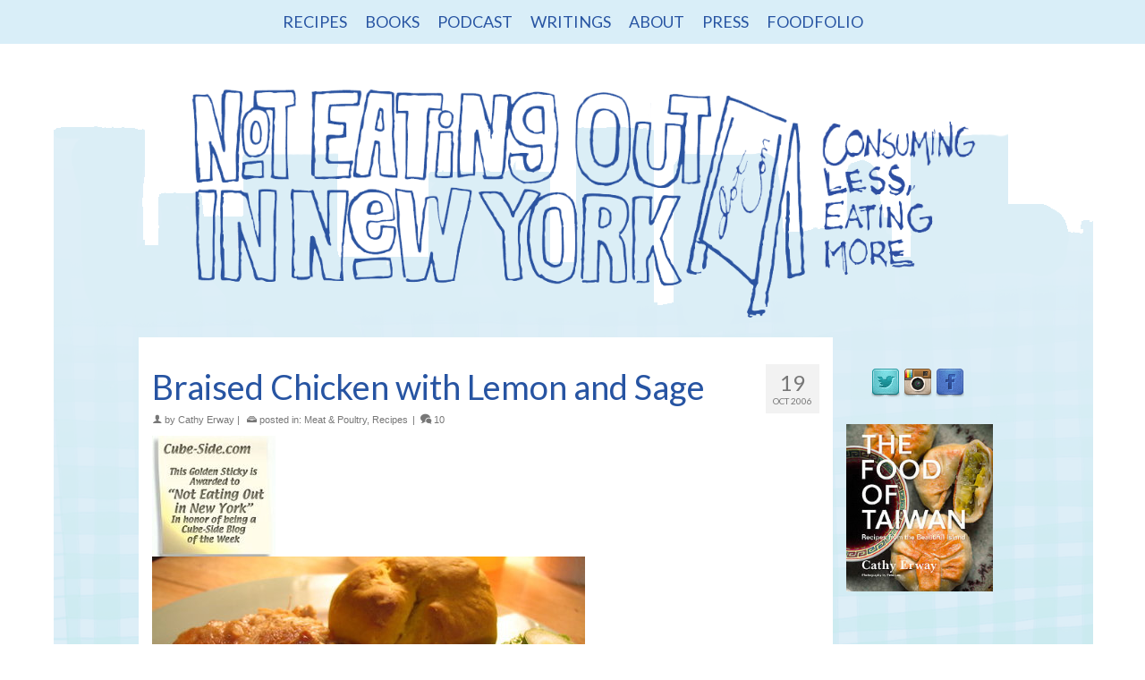

--- FILE ---
content_type: text/html; charset=UTF-8
request_url: https://noteatingoutinny.com/2006/10/19/braised-chicken-with-lemon-and-sage/
body_size: 12663
content:
<!DOCTYPE html><html class="no-js" lang="en" itemscope="itemscope" itemtype="http://schema.org/WebPage" ><head><meta charset="UTF-8"><meta name="viewport" content="width=device-width, initial-scale=1.0"><meta http-equiv="X-UA-Compatible" content="IE=edge"><link type="text/css" media="all" href="https://noteatingoutinny.com/wp-content/cache/autoptimize/css/autoptimize_4e0c96f858bc05c349198254c9d1089c.css" rel="stylesheet" /><title>Braised Chicken with Lemon and Sage &#8211; Not Eating Out in New York</title><link rel='dns-prefetch' href='//platform-api.sharethis.com' /><link rel='dns-prefetch' href='//fonts.googleapis.com' /><link rel='dns-prefetch' href='//s.w.org' /><link rel="alternate" type="application/rss+xml" title="Not Eating Out in New York &raquo; Feed" href="https://noteatingoutinny.com/feed/" /><link rel="alternate" type="application/rss+xml" title="Not Eating Out in New York &raquo; Comments Feed" href="https://noteatingoutinny.com/comments/feed/" /><link rel="alternate" type="application/rss+xml" title="Not Eating Out in New York &raquo; Braised Chicken with Lemon and Sage Comments Feed" href="https://noteatingoutinny.com/2006/10/19/braised-chicken-with-lemon-and-sage/feed/" /><link rel="shortcut icon" type="image/x-icon" href="https://noteatingoutinny.com/wp-content/uploads/ginhamfavicon.png" /> <script type="d147d22496acb5b0ad383fc9-text/javascript">window._wpemojiSettings = {"baseUrl":"https:\/\/s.w.org\/images\/core\/emoji\/2.2.1\/72x72\/","ext":".png","svgUrl":"https:\/\/s.w.org\/images\/core\/emoji\/2.2.1\/svg\/","svgExt":".svg","source":{"concatemoji":"https:\/\/noteatingoutinny.com\/wp-includes\/js\/wp-emoji-release.min.js?ver=4.7.5"}};
			!function(a,b,c){function d(a){var b,c,d,e,f=String.fromCharCode;if(!k||!k.fillText)return!1;switch(k.clearRect(0,0,j.width,j.height),k.textBaseline="top",k.font="600 32px Arial",a){case"flag":return k.fillText(f(55356,56826,55356,56819),0,0),!(j.toDataURL().length<3e3)&&(k.clearRect(0,0,j.width,j.height),k.fillText(f(55356,57331,65039,8205,55356,57096),0,0),b=j.toDataURL(),k.clearRect(0,0,j.width,j.height),k.fillText(f(55356,57331,55356,57096),0,0),c=j.toDataURL(),b!==c);case"emoji4":return k.fillText(f(55357,56425,55356,57341,8205,55357,56507),0,0),d=j.toDataURL(),k.clearRect(0,0,j.width,j.height),k.fillText(f(55357,56425,55356,57341,55357,56507),0,0),e=j.toDataURL(),d!==e}return!1}function e(a){var c=b.createElement("script");c.src=a,c.defer=c.type="text/javascript",b.getElementsByTagName("head")[0].appendChild(c)}var f,g,h,i,j=b.createElement("canvas"),k=j.getContext&&j.getContext("2d");for(i=Array("flag","emoji4"),c.supports={everything:!0,everythingExceptFlag:!0},h=0;h<i.length;h++)c.supports[i[h]]=d(i[h]),c.supports.everything=c.supports.everything&&c.supports[i[h]],"flag"!==i[h]&&(c.supports.everythingExceptFlag=c.supports.everythingExceptFlag&&c.supports[i[h]]);c.supports.everythingExceptFlag=c.supports.everythingExceptFlag&&!c.supports.flag,c.DOMReady=!1,c.readyCallback=function(){c.DOMReady=!0},c.supports.everything||(g=function(){c.readyCallback()},b.addEventListener?(b.addEventListener("DOMContentLoaded",g,!1),a.addEventListener("load",g,!1)):(a.attachEvent("onload",g),b.attachEvent("onreadystatechange",function(){"complete"===b.readyState&&c.readyCallback()})),f=c.source||{},f.concatemoji?e(f.concatemoji):f.wpemoji&&f.twemoji&&(e(f.twemoji),e(f.wpemoji)))}(window,document,window._wpemojiSettings);</script> <link rel='stylesheet' id='redux-google-fonts-virtue_premium-css'  href='https://fonts.googleapis.com/css?family=Lato%3A400&#038;subset=latin&#038;ver=1611890686' type='text/css' media='all' /><link rel='stylesheet' id='redux-google-fonts-kadence_slider-css'  href='https://fonts.googleapis.com/css?family=Raleway%3A800%2C600%2C400%2C300%2C200&#038;ver=1492300310' type='text/css' media='all' /> <script type="d147d22496acb5b0ad383fc9-text/javascript" src='https://noteatingoutinny.com/wp-includes/js/jquery/jquery.js?ver=1.12.4'></script> <script type="d147d22496acb5b0ad383fc9-text/javascript" src='//platform-api.sharethis.com/js/sharethis.js#product=ga'></script> <link rel='https://api.w.org/' href='https://noteatingoutinny.com/wp-json/' /><link rel="EditURI" type="application/rsd+xml" title="RSD" href="https://noteatingoutinny.com/xmlrpc.php?rsd" /><link rel="wlwmanifest" type="application/wlwmanifest+xml" href="https://noteatingoutinny.com/wp-includes/wlwmanifest.xml" /><link rel='prev' title='Reason for Not Eating Out #3: Waste' href='https://noteatingoutinny.com/2006/10/17/reason-for-not-eating-out-3-waste/' /><link rel='next' title='Eating Dim Sum in Providence, RI' href='https://noteatingoutinny.com/2006/10/22/eating-dim-sum-in-providence-ri/' /><link rel="canonical" href="https://noteatingoutinny.com/2006/10/19/braised-chicken-with-lemon-and-sage/" /><link rel='shortlink' href='https://noteatingoutinny.com/?p=134' /><link rel="alternate" type="application/json+oembed" href="https://noteatingoutinny.com/wp-json/oembed/1.0/embed?url=https%3A%2F%2Fnoteatingoutinny.com%2F2006%2F10%2F19%2Fbraised-chicken-with-lemon-and-sage%2F" /><link rel="alternate" type="text/xml+oembed" href="https://noteatingoutinny.com/wp-json/oembed/1.0/embed?url=https%3A%2F%2Fnoteatingoutinny.com%2F2006%2F10%2F19%2Fbraised-chicken-with-lemon-and-sage%2F&#038;format=xml" /> <noscript><style>.lazyload { display: none; }</style></noscript>  <script type="d147d22496acb5b0ad383fc9-text/javascript">var light_error = "The Image could not be loaded.", light_of = "%curr% of %total%", light_load = "Loading...";</script><style type="text/css" id="kt-custom-css">#logo {padding-top:25px;}#logo {padding-bottom:0px;}#logo {margin-left:0px;}#logo {margin-right:0px;}#nav-main, .nav-main {margin-top:0px;}#nav-main, .nav-main  {margin-bottom:0px;}.headerfont, .tp-caption, .yith-wcan-list li, .yith-wcan .yith-wcan-reset-navigation, ul.yith-wcan-label li a, .price {font-family:Lato;} 
  .topbarmenu ul li {font-family:Lato;}
  #kadbreadcrumbs {font-family:Arial, Helvetica, sans-serif;}.contentclass, .nav-tabs>li.active>a, .nav-tabs>li.active>a:hover, .nav-tabs>li.active>a:focus, .hrule_gradient:after {background:transparent  repeat-y left top;}.topclass {background:#d9eef8    ;}.headerclass, .mobile-headerclass, .kt-mainnavsticky .sticky-wrapper.is-sticky #nav-main {background:transparent    ;}body {background:transparent url(https://noteatingoutinny.com/wp-content/uploads/background2.png); background-position: center top; background-repeat:no-repeat; background-attachment: fixed; }input[type=number]::-webkit-inner-spin-button, input[type=number]::-webkit-outer-spin-button { -webkit-appearance: none; margin: 0; } input[type=number] {-moz-appearance: textfield;}.quantity input::-webkit-outer-spin-button,.quantity input::-webkit-inner-spin-button {display: none;}.portfolionav {padding: 10px 0 10px;}.woocommerce-ordering {margin: 16px 0 0;}.product_item .product_details h5 {text-transform: none;}.product_item .product_details h5 {min-height:40px;}#nav-second ul.sf-menu>li {width:16.5%;}.kad-animation {opacity: 1; top:0;} .kad_portfolio_fade_in, .kad_product_fade_in, .kad_gallery_fade_in, .kad_testimonial_fade_in, .kad_staff_fade_in, .kad_blog_fade_in {opacity: 1;}#nav-main .sf-menu ul, .nav-main .sf-menu ul, #nav-second .sf-menu ul, .topbarmenu .sf-menu ul{background: #d9eef8;}#nav-main ul.sf-menu ul li a, .nav-main ul.sf-menu ul li a, #nav-second ul.sf-menu ul li a, .topbarmenu ul.sf-menu ul li a, #kad-head-cart-popup ul.cart_list li, #nav-main ul.sf-menu ul#kad-head-cart-popup li .quantity, #nav-main ul.sf-menu ul#kad-head-cart-popup .total, #kad-head-cart-popup p.woocommerce-mini-cart__empty-message {color: #2754a2;}.kad-header-style-two .nav-main ul.sf-menu > li {width: 33.333333%;}@media (min-width: 1200px) {.container {width: 970px;} aside.col-lg-3 {width: 33.33333333333333%;} .main.col-lg-9 {width: 66.66666666666666%;} .sf-menu>.kt-lgmenu>ul, .sf-menu>li.kt-lgmenu:hover>ul, .sf-menu>li.kt-lgmenu.sfHover>ul {width:940px;}}[class*="wp-image"] {-webkit-box-shadow: none;-moz-box-shadow: none;box-shadow: none;border:none;}[class*="wp-image"]:hover {-webkit-box-shadow: none;-moz-box-shadow: none;box-shadow: none;border:none;} .light-dropshaddow {-moz-box-shadow: none;-webkit-box-shadow: none;box-shadow: none;}@media (max-width: 992px) {.nav-trigger .nav-trigger-case {position: static; display: block; width: 100%;}}@media only screen and (device-width: 768px) {.nav-trigger .nav-trigger-case {position: static; display: block; width: 100%;}}.kad-topbar-left {
width:100%;
}
.kad-topbar-right {
display:none;
}
.topbarmenu ul li {
display: inline-block;
float: none;
}
.topbarmenu ul {
text-align: center;
}

.page-header {
display: none;
}

.topbarmenu ul li a {
line-height: 35px;
}

.topbarmenu ul li a {
font-size: 18px;
color: #2754A2;
}

@media (min-width: 1200px) {aside.col-lg-3 {width: 20%;} .main.col-lg-9 {width: 80%;}}

#content .main {
background: #fff;
}


@media (max-width: 768px) {
.topbarmenu {
display:none;
}
}

@media (max-width: 768px) {
body {
background:#D9EEF8;
}
}

#ascrail2000 > div {
background: #D9EEF8 !important;
}
#ascrail2000 {
background-color: #fff;
}

.home .postlist article {
border: 0;
}

section#archives-3 div.widget-inner h3 { display: none }
section#html_javascript_adder-3 { height: 652px; }
.widget div.widget-inner h3 { line-height: 28px; }</style><meta name="generator" content="Powered by Slider Revolution 5.1.5 - responsive, Mobile-Friendly Slider Plugin for WordPress with comfortable drag and drop interface." /> <!--[if lt IE 9]> <script src="https://noteatingoutinny.com/wp-content/themes/virtue_premium/assets/js/vendor/respond.min.js"></script> <![endif]--></head><body class="post-template-default single single-post postid-134 single-format-standard wide notsticky  not_ie braised-chicken-with-lemon-and-sage" data-smooth-scrolling="0" data-smooth-scrolling-hide="1" data-jsselect="1" data-product-tab-scroll="0" data-animate="0" data-sticky="0" ><div id="wrapper" class="container"> <!--[if lt IE 8]><div class="alert"> You are using an &lt;strong&gt;outdated&lt;/strong&gt; browser. Please &lt;a href=&quot;http://browsehappy.com/&quot;&gt;upgrade your browser&lt;/a&gt; to improve your experience.</div><![endif]--><header id="kad-banner" class="banner headerclass kt-not-mobile-sticky " data-header-shrink="0" data-mobile-sticky="0" data-menu-stick="0"><div id="topbar" class="topclass"><div class="container"><div class="row"><div class="col-md-6 col-sm-6 kad-topbar-left"><div class="topbarmenu clearfix"><ul id="menu-main-nav" class="sf-menu"><li  class="menu-recipes current-post-ancestor current-menu-parent current-post-parent sf-dropdown menu-item-10339"><a href="https://noteatingoutinny.com/category/recipes/"><span>RECIPES</span></a><ul class="sf-dropdown-menu dropdown"><li  class="menu-beans menu-item-10347"><a href="https://noteatingoutinny.com/category/recipes/beans-recipes/"><span>Beans</span></a></li><li  class="menu-breakfasteggs menu-item-10348"><a href="https://noteatingoutinny.com/category/recipes/breakfast-eggs/"><span>Breakfast &#038; Eggs</span></a></li><li  class="menu-desserts sf-dropdown-submenu menu-item-10349"><a href="https://noteatingoutinny.com/category/recipes/desserts/"><span>Desserts</span></a><ul class="sf-dropdown-menu dropdown"><li  class="menu-icecream menu-item-10350"><a href="https://noteatingoutinny.com/category/recipes/desserts/ice-cream-desserts/"><span>Ice Cream</span></a></li><li  class="menu-pies menu-item-10351"><a href="https://noteatingoutinny.com/category/recipes/desserts/pies-desserts/"><span>Pies</span></a></li></ul></li><li  class="menu-drinks menu-item-10352"><a href="https://noteatingoutinny.com/category/recipes/drinks/"><span>Drinks</span></a></li><li  class="menu-gluten-free menu-item-10353"><a href="https://noteatingoutinny.com/category/recipes/gluten-free/"><span>Gluten-Free</span></a></li><li  class="menu-grains menu-item-10354"><a href="https://noteatingoutinny.com/category/recipes/grains/"><span>Grains</span></a></li><li  class="menu-meatpoultry current-post-ancestor current-menu-parent current-post-parent menu-item-10355"><a href="https://noteatingoutinny.com/category/recipes/meat-poultry/"><span>Meat &#038; Poultry</span></a></li><li  class="menu-pastanoodles menu-item-10356"><a href="https://noteatingoutinny.com/category/recipes/pasta-noodles/"><span>Pasta &#038; Noodles</span></a></li><li  class="menu-seafood menu-item-10357"><a href="https://noteatingoutinny.com/category/recipes/seafood/"><span>Seafood</span></a></li><li  class="menu-sidessalads menu-item-10358"><a href="https://noteatingoutinny.com/category/recipes/sides-salads/"><span>Sides &#038; Salads</span></a></li><li  class="menu-soupsstews menu-item-10359"><a href="https://noteatingoutinny.com/category/recipes/soups/"><span>Soups &#038; Stews</span></a></li><li  class="menu-vegan menu-item-10360"><a href="https://noteatingoutinny.com/category/recipes/vegan/"><span>Vegan</span></a></li><li  class="menu-vegetarian menu-item-10361"><a href="https://noteatingoutinny.com/category/recipes/vegetarian/"><span>Vegetarian</span></a></li></ul></li><li  class="menu-books menu-item-10343"><a href="https://noteatingoutinny.com/books/"><span>BOOKS</span></a></li><li  class="menu-podcast menu-item-10346"><a target="_blank" href="http://heritageradionetwork.org/series/eat-your-words/"><span>PODCAST</span></a></li><li  class="menu-writings sf-dropdown menu-item-10385"><a href="https://noteatingoutinny.com/about-me-and-what-youll-see-on-this-blog/foodfolio/"><span>WRITINGS</span></a><ul class="sf-dropdown-menu dropdown"><li  class="menu-reasonofthemonth menu-item-11496"><a href="https://noteatingoutinny.com/category/reason-of-the-month/"><span>Reason of the Month</span></a></li><li  class="menu-ruminations menu-item-11495"><a href="https://noteatingoutinny.com/category/ruminations/"><span>Ruminations</span></a></li><li  class="menu-profiles menu-item-11497"><a href="https://noteatingoutinny.com/category/profiles/"><span>Profiles</span></a></li><li  class="menu-farms menu-item-11498"><a href="https://noteatingoutinny.com/category/farms/"><span>Farms</span></a></li><li  class="menu-eatingexcursions menu-item-11501"><a href="https://noteatingoutinny.com/category/eating-excursions/"><span>Eating Excursions</span></a></li><li  class="menu-events menu-item-11500"><a href="https://noteatingoutinny.com/category/events/"><span>Events</span></a></li><li  class="menu-marketprofiles menu-item-11499"><a href="https://noteatingoutinny.com/category/markets/"><span>Market Profiles</span></a></li><li  class="menu-regrets menu-item-11502"><a href="https://noteatingoutinny.com/category/regrets/"><span>Regrets</span></a></li></ul></li><li  class="menu-about menu-item-10337"><a href="https://noteatingoutinny.com/about-me-and-what-youll-see-on-this-blog/"><span>ABOUT</span></a></li><li  class="menu-press menu-item-11493"><a href="https://noteatingoutinny.com/about-me-and-what-youll-see-on-this-blog/i-have-a-press-section/"><span>PRESS</span></a></li><li  class="menu-foodfolio menu-item-11494"><a href="https://noteatingoutinny.com/about-me-and-what-youll-see-on-this-blog/foodfolio/"><span>FOODFOLIO</span></a></li></ul></div></div><div class="col-md-6 col-sm-6 kad-topbar-right"><div id="topbar-search" class="topbar-widget"><form role="search" method="get" class="form-search" action="https://noteatingoutinny.com/"> <label> <span class="screen-reader-text">Search for:</span> <input type="text" value="" name="s" class="search-query" placeholder="Search"> </label> <button type="submit" class="search-icon" aria-label="Submit Search"><i class="icon-search"></i></button></form></div></div></div></div></div><div class="container"><div class="row"><div class="col-md-12 clearfix kad-header-left"><div id="logo" class="logocase"> <a class="brand logofont" href="https://noteatingoutinny.com" title="Not Eating Out in New York"><div id="thelogo"><img src="https://sp-ao.shortpixel.ai/client/q_glossy,ret_img/http://noteatingoutinny.com/wp-content/uploads/header.png" alt="Not Eating Out in New York" class="kad-standard-logo" /></div> </a></div></div><div class="col-md-12 kad-header-right"></div></div><div id="mobile-nav-trigger" class="nav-trigger mobile-nav-trigger-id"> <button class="nav-trigger-case collapsed mobileclass" data-toggle="collapse" rel="nofollow" data-target=".mobile_menu_collapse"> <span class="kad-navbtn clearfix"><i class="icon-menu"></i></span> <span class="kad-menu-name">Menu</span> </button></div><div id="kad-mobile-nav" class="kad-mobile-nav id-kad-mobile-nav"><div class="kad-nav-inner mobileclass"><div id="mobile_menu_collapse" class="kad-nav-collapse collapse mobile_menu_collapse"><ul id="menu-main-nav-1" class="kad-mnav"><li  class="menu-recipes current-post-ancestor current-menu-parent current-post-parent sf-dropdown menu-item-10339"><a href="https://noteatingoutinny.com/category/recipes/"><span>RECIPES</span></a><ul class="sf-dropdown-menu dropdown"><li  class="menu-beans menu-item-10347"><a href="https://noteatingoutinny.com/category/recipes/beans-recipes/"><span>Beans</span></a></li><li  class="menu-breakfasteggs menu-item-10348"><a href="https://noteatingoutinny.com/category/recipes/breakfast-eggs/"><span>Breakfast &#038; Eggs</span></a></li><li  class="menu-desserts sf-dropdown-submenu menu-item-10349"><a href="https://noteatingoutinny.com/category/recipes/desserts/"><span>Desserts</span></a><ul class="sf-dropdown-menu dropdown"><li  class="menu-icecream menu-item-10350"><a href="https://noteatingoutinny.com/category/recipes/desserts/ice-cream-desserts/"><span>Ice Cream</span></a></li><li  class="menu-pies menu-item-10351"><a href="https://noteatingoutinny.com/category/recipes/desserts/pies-desserts/"><span>Pies</span></a></li></ul></li><li  class="menu-drinks menu-item-10352"><a href="https://noteatingoutinny.com/category/recipes/drinks/"><span>Drinks</span></a></li><li  class="menu-gluten-free menu-item-10353"><a href="https://noteatingoutinny.com/category/recipes/gluten-free/"><span>Gluten-Free</span></a></li><li  class="menu-grains menu-item-10354"><a href="https://noteatingoutinny.com/category/recipes/grains/"><span>Grains</span></a></li><li  class="menu-meatpoultry current-post-ancestor current-menu-parent current-post-parent menu-item-10355"><a href="https://noteatingoutinny.com/category/recipes/meat-poultry/"><span>Meat &#038; Poultry</span></a></li><li  class="menu-pastanoodles menu-item-10356"><a href="https://noteatingoutinny.com/category/recipes/pasta-noodles/"><span>Pasta &#038; Noodles</span></a></li><li  class="menu-seafood menu-item-10357"><a href="https://noteatingoutinny.com/category/recipes/seafood/"><span>Seafood</span></a></li><li  class="menu-sidessalads menu-item-10358"><a href="https://noteatingoutinny.com/category/recipes/sides-salads/"><span>Sides &#038; Salads</span></a></li><li  class="menu-soupsstews menu-item-10359"><a href="https://noteatingoutinny.com/category/recipes/soups/"><span>Soups &#038; Stews</span></a></li><li  class="menu-vegan menu-item-10360"><a href="https://noteatingoutinny.com/category/recipes/vegan/"><span>Vegan</span></a></li><li  class="menu-vegetarian menu-item-10361"><a href="https://noteatingoutinny.com/category/recipes/vegetarian/"><span>Vegetarian</span></a></li></ul></li><li  class="menu-books menu-item-10343"><a href="https://noteatingoutinny.com/books/"><span>BOOKS</span></a></li><li  class="menu-podcast menu-item-10346"><a target="_blank" href="http://heritageradionetwork.org/series/eat-your-words/"><span>PODCAST</span></a></li><li  class="menu-writings sf-dropdown menu-item-10385"><a href="https://noteatingoutinny.com/about-me-and-what-youll-see-on-this-blog/foodfolio/"><span>WRITINGS</span></a><ul class="sf-dropdown-menu dropdown"><li  class="menu-reasonofthemonth menu-item-11496"><a href="https://noteatingoutinny.com/category/reason-of-the-month/"><span>Reason of the Month</span></a></li><li  class="menu-ruminations menu-item-11495"><a href="https://noteatingoutinny.com/category/ruminations/"><span>Ruminations</span></a></li><li  class="menu-profiles menu-item-11497"><a href="https://noteatingoutinny.com/category/profiles/"><span>Profiles</span></a></li><li  class="menu-farms menu-item-11498"><a href="https://noteatingoutinny.com/category/farms/"><span>Farms</span></a></li><li  class="menu-eatingexcursions menu-item-11501"><a href="https://noteatingoutinny.com/category/eating-excursions/"><span>Eating Excursions</span></a></li><li  class="menu-events menu-item-11500"><a href="https://noteatingoutinny.com/category/events/"><span>Events</span></a></li><li  class="menu-marketprofiles menu-item-11499"><a href="https://noteatingoutinny.com/category/markets/"><span>Market Profiles</span></a></li><li  class="menu-regrets menu-item-11502"><a href="https://noteatingoutinny.com/category/regrets/"><span>Regrets</span></a></li></ul></li><li  class="menu-about menu-item-10337"><a href="https://noteatingoutinny.com/about-me-and-what-youll-see-on-this-blog/"><span>ABOUT</span></a></li><li  class="menu-press menu-item-11493"><a href="https://noteatingoutinny.com/about-me-and-what-youll-see-on-this-blog/i-have-a-press-section/"><span>PRESS</span></a></li><li  class="menu-foodfolio menu-item-11494"><a href="https://noteatingoutinny.com/about-me-and-what-youll-see-on-this-blog/foodfolio/"><span>FOODFOLIO</span></a></li></ul></div></div></div></div></header><div class="wrap clearfix contentclass hfeed" role="document"><div id="content" class="container"><div id="post-134" class="row single-article" itemscope itemtype="http://schema.org/BlogPosting"><div class="main col-lg-9 col-md-8" id="ktmain" role="main"><article class="kt_post_header_content- post-134 post type-post status-publish format-standard hentry category-meat-poultry category-recipes tag-chicken"><div class="postmeta updated color_gray"><div class="postdate bg-lightgray headerfont"><meta itemprop="datePublished" content="2014-09-03T19:37:36+00:00"> <span class="postday">19</span> Oct 2006</div></div><header><h1 class="entry-title" itemprop="name headline">Braised Chicken with Lemon and Sage</h1><div class="subhead"> <span class="postauthortop author vcard"> <i class="icon-user2"></i> by <span itemprop="author"><a href="https://noteatingoutinny.com/author/cathy/" class="fn" rel="author">Cathy Erway</a></span> | </span> <span class="postedintop"><i class="icon-drawer"></i> posted in: <a href="https://noteatingoutinny.com/category/recipes/meat-poultry/" rel="category tag">Meat &amp; Poultry</a>, <a href="https://noteatingoutinny.com/category/recipes/" rel="category tag">Recipes</a> </span> <span class="kad-hidepostedin">|</span> <span class="postcommentscount"> <a href="https://noteatingoutinny.com/2006/10/19/braised-chicken-with-lemon-and-sage/#virtue_comments"><i class="icon-bubbles"></i> 10</a> </span></div></header><div class="entry-content clearfix" itemprop="description articleBody"><p><noscript><IMG width="138" height="135" id="image128" alt="noteatingblogwinner.JPG" src="https://sp-ao.shortpixel.ai/client/q_glossy,ret_img,w_138,h_135/http://noteatingoutinny.com/wp-content/uploads/noteatingblogwinner.JPG"></noscript><img width="138" height="135" id="image128" alt="noteatingblogwinner.JPG" src="[data-uri]" data-src="https://sp-ao.shortpixel.ai/client/q_glossy,ret_img,w_138,h_135/http://noteatingoutinny.com/wp-content/uploads/noteatingblogwinner.JPG" class=" lazyload"><br> <noscript><IMG width="484" height="361" alt="img_0705.JPG" id="image136" src="https://sp-ao.shortpixel.ai/client/q_glossy,ret_img,w_484,h_361/http://noteatingoutinny.com/wp-content/uploads/img_0705.JPG"></noscript><img width="484" height="361" alt="img_0705.JPG" id="image136" src="[data-uri]" data-src="https://sp-ao.shortpixel.ai/client/q_glossy,ret_img,w_484,h_361/http://noteatingoutinny.com/wp-content/uploads/img_0705.JPG" class=" lazyload"></p><p>For a twist on roast chicken when I didn’t feel like waiting too long, I was going to braise some chicken with wine and parsley. When I came home I found the parsley bunch I had bought about a week ago was so decrepit and limp that I had to toss it. Then I came across a nice jar of dried sage that must belong to my roommate, sniffed it, and decided to pair it with lemon instead.</p><p><span id="more-134"></span><br> Since I had so many <a target="_blank" href="http://noteatingoutinny.com/2006/10/15/dj-oconnors-moms-squash-rolls/">squash rolls</a> left, I just served it with that. I think I’ve been getting my share of Vitamin A by eating these squash rolls every day of the week. They’ve held up really nicely–after popping them in the microwave at work for about 15 seconds they come out fluffy and warm as Thanksgiving day. Paired with a simple side salad this made a modest night’s meal pretty satisfying.</p><p><strong>Chicken Braised with Lemon and Sage<br> </strong>(makes 3-4 servings)</p><p>6 chicken thighs, skinless and trimmed<br> 1-2 tbspn olive oil<br> 1 tspn sage<br> 1 small red onion, chopped<br> 3-4 cloves garlic, smashed<br> 1/2 lemon<br> 1/4 cup sherry, or white wine<br> Salt, pepper<br> 1/4 tspn cayenne pepper</p><p>Rub chicken with salt, freshly ground black pepper, and a sprinkle of cayenne pepper. Heat a tablespoon of olive oil in a large pot or dutch oven, and brown thighs on both sides. Remove from pan. Lightly saute onions for about 5 minutes. Add garlic cloves, chicken, sage, wine, and juice of half a lemon. Throw the lemon half into the pot, and let simmer partially covered about 15-20 minutes, or so, until fully cooked. Remove lemon and season with salt and pepper to taste.</p><p><noscript><IMG width="312" height="233" alt="img_0702.JPG" id="image137" src="https://sp-ao.shortpixel.ai/client/q_glossy,ret_img,w_312,h_233/http://noteatingoutinny.com/wp-content/uploads/img_0702.JPG"></noscript><img width="312" height="233" alt="img_0702.JPG" id="image137" src="[data-uri]" data-src="https://sp-ao.shortpixel.ai/client/q_glossy,ret_img,w_312,h_233/http://noteatingoutinny.com/wp-content/uploads/img_0702.JPG" class=" lazyload"><br> <strong><br> Cost Calculator<br> </strong>(for 3-4 servings)</p><p class="MsoNormal">6 skinless chicken thighs: $3.12<br> 1 small red onion (at $0.99/lb): $0.14<br> 1/2 lemon (at 4/$1): $0.13<br> 1/4 cup sherry (at $1.89/bottle):<span style="font-family: Arial"> ≈ $0.15</span><br> Garlic, sage, olive oil, salt, pepper:<span style="font-family: Arial"> ≈  $0.10</span></p><p class="MsoNormal">Total: $3.64</p><p class="MsoNormal"><strong>Health Factor</strong></p><p class="MsoNormal"><noscript><IMG class="alignnone size-thumbnail wp-image-496" title="Brownie Point" src="https://sp-ao.shortpixel.ai/client/q_glossy,ret_img,w_53,h_44/http://noteatingoutinny.com/wp-content/uploads/browniethumbnail53x44.jpg" alt="" width="53" height="44"></noscript><img class="alignnone size-thumbnail wp-image-496 lazyload" title="Brownie Point" src="[data-uri]" alt="" width="53" height="44" data-src="https://sp-ao.shortpixel.ai/client/q_glossy,ret_img,w_53,h_44/http://noteatingoutinny.com/wp-content/uploads/browniethumbnail53x44.jpg"><noscript><IMG class="alignnone size-thumbnail wp-image-496" title="Brownie Point" src="https://sp-ao.shortpixel.ai/client/q_glossy,ret_img,w_53,h_44/http://noteatingoutinny.com/wp-content/uploads/browniethumbnail53x44.jpg" alt="" width="53" height="44"></noscript><img class="alignnone size-thumbnail wp-image-496 lazyload" title="Brownie Point" src="[data-uri]" alt="" width="53" height="44" data-src="https://sp-ao.shortpixel.ai/client/q_glossy,ret_img,w_53,h_44/http://noteatingoutinny.com/wp-content/uploads/browniethumbnail53x44.jpg"><noscript><IMG class="alignnone size-thumbnail wp-image-496" title="Brownie Point" src="https://sp-ao.shortpixel.ai/client/q_glossy,ret_img,w_53,h_44/http://noteatingoutinny.com/wp-content/uploads/browniethumbnail53x44.jpg" alt="" width="53" height="44"></noscript><img class="alignnone size-thumbnail wp-image-496 lazyload" title="Brownie Point" src="[data-uri]" alt="" width="53" height="44" data-src="https://sp-ao.shortpixel.ai/client/q_glossy,ret_img,w_53,h_44/http://noteatingoutinny.com/wp-content/uploads/browniethumbnail53x44.jpg"><noscript><IMG class="alignnone size-thumbnail wp-image-496" title="Brownie Point" src="https://sp-ao.shortpixel.ai/client/q_glossy,ret_img,w_53,h_44/http://noteatingoutinny.com/wp-content/uploads/browniethumbnail53x44.jpg" alt="" width="53" height="44"></noscript><img class="alignnone size-thumbnail wp-image-496 lazyload" title="Brownie Point" src="[data-uri]" alt="" width="53" height="44" data-src="https://sp-ao.shortpixel.ai/client/q_glossy,ret_img,w_53,h_44/http://noteatingoutinny.com/wp-content/uploads/browniethumbnail53x44.jpg"><noscript><IMG class="alignnone size-thumbnail wp-image-496" title="Brownie Point" src="https://sp-ao.shortpixel.ai/client/q_glossy,ret_img,w_53,h_44/http://noteatingoutinny.com/wp-content/uploads/browniethumbnail53x44.jpg" alt="" width="53" height="44"></noscript><img class="alignnone size-thumbnail wp-image-496 lazyload" title="Brownie Point" src="[data-uri]" alt="" width="53" height="44" data-src="https://sp-ao.shortpixel.ai/client/q_glossy,ret_img,w_53,h_44/http://noteatingoutinny.com/wp-content/uploads/browniethumbnail53x44.jpg"></p><p class="MsoNormal">Five brownie points – it really depends on how well trimmed the chicken is before it goes into the pot. I was pretty disappointed to find a colony of pale yellow fat on the bottom of each thigh in the package I got, and though I did some damage to it raw, I might recommend draining the pan of grease after browning it next time. Or you could substitute with skinless chicken breasts.</p></div><footer class="single-footer"> <span class="posttags"><i class="icon-tag"></i><a href="https://noteatingoutinny.com/tag/chicken/" rel="tag">chicken</a></span><meta itemprop="dateModified" content="2014-09-03T19:37:36+00:00"><meta itemscope itemprop="mainEntityOfPage"  itemType="https://schema.org/WebPage" itemid="https://noteatingoutinny.com/2006/10/19/braised-chicken-with-lemon-and-sage/"><div itemprop="publisher" itemscope itemtype="https://schema.org/Organization"><div itemprop="logo" itemscope itemtype="https://schema.org/ImageObject"><meta itemprop="url" content="http://noteatingoutinny.com/wp-content/uploads/header.png"><meta itemprop="width" content="1200"><meta itemprop="height" content="367"></div><meta itemprop="name" content="Not Eating Out in New York"></div><div class="kad-post-navigation clearfix"><div class="alignleft kad-previous-link"> <a href="https://noteatingoutinny.com/2006/10/17/reason-for-not-eating-out-3-waste/" rel="prev">Previous Post</a></div><div class="alignright kad-next-link"> <a href="https://noteatingoutinny.com/2006/10/22/eating-dim-sum-in-providence-ri/" rel="next">Next Post</a></div></div></footer></article><div id="virtue_comments"></div><section id="comments"><h3>10 Responses</h3><ol class="media-list"><li id="comment-66" class="pingback even thread-even depth-1 media comment-66"><div class="media-body"><div class="comment-header clearfix"><h5 class="media-heading"><a href='http://www.t4food.com/2006/10/19/links-for-2006-10-20/' rel='external nofollow' class='url'>links for 2006-10-20 - Thought for Food</a></h5><div class="comment-meta"> <time datetime="2006-10-21T21:01:53+00:00"> October 21, 2006 </time> |</div></div><p>[&#8230;] Braised Chicken with Lemon and Sage (tags: recipes poultry braising chicken) [&#8230;]</p></div></li><li id="comment-184" class="comment odd alt thread-odd thread-alt depth-1 media comment-184"> <noscript><IMG alt="" src="https://secure.gravatar.com/avatar/d24156669d5962deb7fdc31688282e65?s=56&amp;d=mm&amp;r=g" srcset="https://secure.gravatar.com/avatar/d24156669d5962deb7fdc31688282e65?s=112&amp;d=mm&amp;r=g 2x" class="avatar avatar-56 photo" height="56" width="56"></noscript> <img alt="" src="[data-uri]" class="avatar avatar-56 photo lazyload" height="56" width="56" data-srcset="https://secure.gravatar.com/avatar/d24156669d5962deb7fdc31688282e65?s=112&amp;d=mm&amp;r=g 2x" data-src="https://secure.gravatar.com/avatar/d24156669d5962deb7fdc31688282e65?s=56&amp;d=mm&amp;r=g"><div class="media-body"><div class="comment-header clearfix"><h5 class="media-heading"><a href='http://kalynskitchen.blogspot.com' rel='external nofollow' class='url'>Kalyn</a></h5><div class="comment-meta"> <time datetime="2006-11-12T13:10:46+00:00"> November 12, 2006 </time> |</div></div><p>Hi Cathy,<br /> Just letting you know I&#8217;m spotlighting this post as one of my South Beach Recipes of the Week where I feature SB friendly recipes I find on other blogs.  Great photo, and I think this sounds fantastic.</p></div></li><li id="comment-8679" class="comment even thread-even depth-1 media comment-8679"> <noscript><IMG alt="" src="https://secure.gravatar.com/avatar/b9d8f1c2b4f7f10f3aceb8b9cccfffab?s=56&amp;d=mm&amp;r=g" srcset="https://secure.gravatar.com/avatar/b9d8f1c2b4f7f10f3aceb8b9cccfffab?s=112&amp;d=mm&amp;r=g 2x" class="avatar avatar-56 photo" height="56" width="56"></noscript> <img alt="" src="[data-uri]" class="avatar avatar-56 photo lazyload" height="56" width="56" data-srcset="https://secure.gravatar.com/avatar/b9d8f1c2b4f7f10f3aceb8b9cccfffab?s=112&amp;d=mm&amp;r=g 2x" data-src="https://secure.gravatar.com/avatar/b9d8f1c2b4f7f10f3aceb8b9cccfffab?s=56&amp;d=mm&amp;r=g"><div class="media-body"><div class="comment-header clearfix"><h5 class="media-heading">kirsty</h5><div class="comment-meta"> <time datetime="2007-05-06T00:03:37+00:00"> May 6, 2007 </time> |</div></div><p>Fantastic, just fantastic. I served it with a kalamata olive tapenade, and my guests practically wet their pants with joy.</p></div></li><li id="comment-13142" class="trackback odd alt thread-odd thread-alt depth-1 media comment-13142"><div class="media-body"><div class="comment-header clearfix"><h5 class="media-heading"><a href='http://7apparel.info/romano-timothy.html' rel='external nofollow' class='url'>romano timothy</a></h5><div class="comment-meta"> <time datetime="2007-06-07T15:30:22+00:00"> June 7, 2007 </time> |</div></div><p><strong>romano timothy</strong></p><p>Catalogue of romano timothy.</p></div></li><li id="comment-679877" class="pingback even thread-even depth-1 media comment-679877"><div class="media-body"><div class="comment-header clearfix"><h5 class="media-heading"><a href='http://kindofagrownup.wordpress.com/2011/11/28/starting-off-on-the-right-foot/' rel='external nofollow' class='url'>Starting Off On The Right Foot &laquo; *kind of* a grownup</a></h5><div class="comment-meta"> <time datetime="2011-11-28T21:34:16+00:00"> November 28, 2011 </time> |</div></div><p>[&#8230;] Course: Braised Lemon and Sage Chicken with chicken stock substituted for the white wine.  I also created a slurry of flour and water, [&#8230;]</p></div></li><li id="comment-795959" class="trackback odd alt thread-odd thread-alt depth-1 media comment-795959"><div class="media-body"><div class="comment-header clearfix"><h5 class="media-heading"><a href='http://all-recipes-chicken.com/category/recipes-by-regions/indonesian-recipes/' rel='external nofollow' class='url'>recipes chicken</a></h5><div class="comment-meta"> <time datetime="2012-03-29T04:07:39+00:00"> March 29, 2012 </time> |</div></div><p><strong>recipes chicken&#8230;</strong></p><p>[&#8230;]Braised Chicken with Lemon and Sage &raquo; Not Eating Out in New York[&#8230;]&#8230;</p></div></li><li id="comment-5008038" class="pingback even thread-even depth-1 media comment-5008038"><div class="media-body"><div class="comment-header clearfix"><h5 class="media-heading"><a href='http://somefingfood.com/52-recipes-952-chicken-and-mushrooms-in-white-wine-sauce/' rel='external nofollow' class='url'>52 Recipes 9/52- Chicken and Mushrooms in White Wine Sauce&nbsp;|&nbsp;somefingfood.com</a></h5><div class="comment-meta"> <time datetime="2014-06-02T00:07:56+00:00"> June 2, 2014 </time> |</div></div><p>[&#8230;] sage and lemon  Image by Emily Cavalier Recipe via Cathy Erway at Not Eating Out in New York. Click here for [&#8230;]</p></div></li><li id="comment-7779059" class="trackback odd alt thread-odd thread-alt depth-1 media comment-7779059"><div class="media-body"><div class="comment-header clearfix"><h5 class="media-heading"><a href='https://hariscizmic.com/live-music-videos/' rel='external nofollow' class='url'>Bosnian/American Band AXA / INGRAY - Live In Concerts</a></h5><div class="comment-meta"> <time datetime="2017-07-02T16:17:15+00:00"> July 2, 2017 </time> |</div></div><p><strong>Trackback</strong></p><p>[&#8230;]Sjecate li se banda AXA? Pogledajte ih kao Ingray na youtubeu[&#8230;]</p></div></li><li id="comment-7798910" class="trackback even thread-even depth-1 media comment-7798910"><div class="media-body"><div class="comment-header clearfix"><h5 class="media-heading"><a href='https://creativemarket.com/DorianG/2063843-Stranger-Things-Animated-GIF-maker' rel='external nofollow' class='url'>stranger thinhs gif generator for photoshop</a></h5><div class="comment-meta"> <time datetime="2017-11-18T04:23:58+00:00"> November 18, 2017 </time> |</div></div><p><strong>&#8230;Check out this Stranger Things Upside Down .GIF generator</strong></p><p>[&#8230;]The whole glance of your web site is fantastic, let well as the content! Reminds me of scarab13.com a bit[&#8230;]</p></div></li><li id="comment-7804639" class="trackback odd alt thread-odd thread-alt depth-1 media comment-7804639"><div class="media-body"><div class="comment-header clearfix"><h5 class="media-heading"><a href='http://i64.tinypic.com/33l2kwo.jpg' rel='external nofollow' class='url'>Beth Rounds is North Carolina's filthy ginger crack whore <span class="__cf_email__" data-cfemail="2a484f5e426a4e4b5a584f595304494547">[email&#160;protected]</span></a></h5><div class="comment-meta"> <time datetime="2018-01-14T08:48:43+00:00"> January 14, 2018 </time> |</div></div><p><strong>Beth Rounds filthy whore</strong></p><p>[&#8230;]North Carolina&#8217;s Beth Rounds is a filthy old Bitch with smelly, rotten cunt. Remember name Beth Rounds, a dirty pedophile whore and a hustler.Do not have anything to do with Beth Rounds, Dapresy&#8217;s sales officer, if you don&#8217;t want to get fucked&#8230;</p></div></li></ol></section><section id="respond-container"><div id="respond" class="comment-respond"><h3 id="reply-title" class="comment-reply-title">Leave a Reply <small><a rel="nofollow" id="cancel-comment-reply-link" href="/2006/10/19/braised-chicken-with-lemon-and-sage/#respond" style="display:none;">Cancel reply</a></small></h3><form action="https://noteatingoutinny.com/wp-comments-post.php" method="post" id="commentform" class="comment-form" novalidate><p class="comment-form-comment"><label for="comment">Comment</label><textarea id="comment" name="comment" cols="45" rows="8" class="input-xlarge" aria-required="true" required="required"></textarea></p><div class="row"><div class="col-md-4"><label for="author">Name <span class="comment-required">*</span></label> <input id="author" name="author" type="text" value="" aria-required="true" /></div><div class="col-md-4"><label for="email">Email (will not be published) <span class="comment-required">*</span></label> <input type="email" class="text" name="email" id="email" value="" aria-required="true" /></div><div class="col-md-4"><label for="url">Website</label> <input id="url" name="url" type="url" value="" /></div></div><p class="form-submit"><input name="submit" type="submit" id="submit" class="kad-btn kad-btn-primary" value="Submit Comment" /> <input type='hidden' name='comment_post_ID' value='134' id='comment_post_ID'> <input type='hidden' name='comment_parent' id='comment_parent' value='0'></p><p style="display: none;"><input type="hidden" id="akismet_comment_nonce" name="akismet_comment_nonce" value="999143a7b8" /></p><div class="g-recaptcha" data-sitekey="6Lde1gMTAAAAAJnGzUOsKUi4pXdXFElUeig4HEZ3" data-theme="standard"></div><script data-cfasync="false" src="/cdn-cgi/scripts/5c5dd728/cloudflare-static/email-decode.min.js"></script><script type="d147d22496acb5b0ad383fc9-text/javascript" src="https://www.google.com/recaptcha/api.js?hl=en"></script> <div id="recaptcha-submit-btn-area">&nbsp;</div> <noscript><style type='text/css'>#submit {display:none;}</style><input name="submit" type="submit" id="submit-alt" tabindex="6"
 value="Submit Comment"/> </noscript><p style="display: none;"><input type="hidden" id="ak_js" name="ak_js" value="222"/></p></form></div></section></div><aside id="ktsidebar" class="col-lg-3 col-md-4 kad-sidebar" role="complementary"><div class="sidebar"><section id="text-6" class="widget-1 widget-first widget widget_text"><div class="widget-inner"><div class="textwidget"><div style="display: block; margin: 0 0 0 28px;"> <a href="http://www.twitter.com/cathyerway"><noscript><IMG style="display: inline-block; margin: 0 auto 0 0;" alt="Follow cathyerway on Twitter" src="https://sp-ao.shortpixel.ai/client/q_glossy,ret_img/http://noteatingoutinny.com/wp-content/themes/gingham4resp/images/twitter.png"></noscript> <img style="display: inline-block; margin: 0 auto 0 0;" alt="Follow cathyerway on Twitter" src="[data-uri]" data-src="https://sp-ao.shortpixel.ai/client/q_glossy,ret_img/http://noteatingoutinny.com/wp-content/themes/gingham4resp/images/twitter.png" class=" lazyload"></a><a href="http://instagram.com/cathyerway"><noscript><IMG style="display: inline-block; margin: 0 auto 0 0;" alt="Follow cathyerway on Instagram" src="https://sp-ao.shortpixel.ai/client/q_glossy,ret_img/http://noteatingoutinny.com/wp-content/themes/gingham4resp/images/instagram.png"></noscript> <img style="display: inline-block; margin: 0 auto 0 0;" alt="Follow cathyerway on Instagram" src="[data-uri]" data-src="https://sp-ao.shortpixel.ai/client/q_glossy,ret_img/http://noteatingoutinny.com/wp-content/themes/gingham4resp/images/instagram.png" class=" lazyload"></a><a href="https://www.facebook.com/theartofeatingin"><noscript><IMG style="display: inline-block; margin: 0 auto 0 0;" alt="Follow The Art of Eating In on Facebook" src="https://sp-ao.shortpixel.ai/client/q_glossy,ret_img/http://noteatingoutinny.com/wp-content/themes/gingham4resp/images/facebook.png"></noscript> <img style="display: inline-block; margin: 0 auto 0 0;" alt="Follow The Art of Eating In on Facebook" src="[data-uri]" data-src="https://sp-ao.shortpixel.ai/client/q_glossy,ret_img/http://noteatingoutinny.com/wp-content/themes/gingham4resp/images/facebook.png" class=" lazyload"></a></div></div></div></section><section id="virtue_about_with_image-2" class="widget-2 widget virtue_about_with_image"><div class="widget-inner"><div class="kad_img_upload_widget kt-shape-type-kt-image-shape-standard kt-image-align-center kt-image-widget-virtue_about_with_image-2"><a href="http://thefoodoftaiwan.com" target="_blank"><div class="kt-image-contain kt-image-shadow-none kt-image-shape-standard"><div class="kt-image-inner-contain"><img src="https://sp-ao.shortpixel.ai/client/q_glossy,ret_img/http://noteatingoutinny.com/wp-content//uploads/15725190823_6bb93fe03a_m.jpg"></div></div></a></div></div></section><section id="html_javascript_adder-3" class="widget-3 widget widget_html_javascript_adder"><div class="widget-inner"><div class="hjawidget textwidget">  <script src="https://ads.blogherads.com/17/1715/160a.js" type="d147d22496acb5b0ad383fc9-text/javascript"></script> </div></div></section><section id="text-7" class="widget-4 widget widget_text"><div class="widget-inner"><div class="textwidget"><!DOCTYPE html PUBLIC "-//W3C//DTD HTML 4.0 Transitional//EN" "http://www.w3.org/TR/REC-html40/loose.dtd"> <?xml encoding="utf-8" ?><html><head><script type="d147d22496acb5b0ad383fc9-text/javascript" src="https://widget.bloglovin.com/widget/scripts/bl.js"></script></head><body><a class="bloglovin-widget" href="https://www.bloglovin.com/blog/576081" target="_blank" data-blog-id="576081" data-img-src="https://www.bloglovin.com/widget/bilder/en/lank.gif?id=576081"><noscript><IMG alt="" src="https://www.bloglovin.com/widget/bilder/en/lank.gif?id=576081"></noscript> <img alt="" src="[data-uri]" data-src="https://www.bloglovin.com/widget/bilder/en/lank.gif?id=576081" class=" lazyload"></a><script type="d147d22496acb5b0ad383fc9-text/javascript" defer src="https://noteatingoutinny.com/wp-content/cache/autoptimize/js/autoptimize_4157dc3ecf22adfe4783fd7a0b689a95.js"></script><script src="/cdn-cgi/scripts/7d0fa10a/cloudflare-static/rocket-loader.min.js" data-cf-settings="d147d22496acb5b0ad383fc9-|49" defer></script><script defer src="https://static.cloudflareinsights.com/beacon.min.js/vcd15cbe7772f49c399c6a5babf22c1241717689176015" integrity="sha512-ZpsOmlRQV6y907TI0dKBHq9Md29nnaEIPlkf84rnaERnq6zvWvPUqr2ft8M1aS28oN72PdrCzSjY4U6VaAw1EQ==" data-cf-beacon='{"version":"2024.11.0","token":"3407a57d437a49e18adc5779a4235a3b","r":1,"server_timing":{"name":{"cfCacheStatus":true,"cfEdge":true,"cfExtPri":true,"cfL4":true,"cfOrigin":true,"cfSpeedBrain":true},"location_startswith":null}}' crossorigin="anonymous"></script>
</body></html></div></div></section><section id="search-3" class="widget-5 widget widget_search"><div class="widget-inner"><h3>Looking for something?</h3><form role="search" method="get" class="form-search" action="https://noteatingoutinny.com/"> <label> <span class="screen-reader-text">Search for:</span> <input type="text" value="" name="s" class="search-query" placeholder="Search"> </label> <button type="submit" class="search-icon" aria-label="Submit Search"><i class="icon-search"></i></button></form></div></section><section id="archives-3" class="widget-6 widget widget_archive"><div class="widget-inner"><h3>Archives</h3> <label class="screen-reader-text" for="archives-dropdown-3">Archives</label> <select id="archives-dropdown-3" name="archive-dropdown" onchange="if (!window.__cfRLUnblockHandlers) return false; document.location.href=this.options[this.selectedIndex].value;" data-cf-modified-d147d22496acb5b0ad383fc9-=""><option value="">Select Month</option><option value='https://noteatingoutinny.com/2020/11/'> November 2020 &nbsp;(1)</option><option value='https://noteatingoutinny.com/2020/09/'> September 2020 &nbsp;(1)</option><option value='https://noteatingoutinny.com/2020/05/'> May 2020 &nbsp;(1)</option><option value='https://noteatingoutinny.com/2020/03/'> March 2020 &nbsp;(1)</option><option value='https://noteatingoutinny.com/2019/12/'> December 2019 &nbsp;(1)</option><option value='https://noteatingoutinny.com/2019/11/'> November 2019 &nbsp;(1)</option><option value='https://noteatingoutinny.com/2019/09/'> September 2019 &nbsp;(1)</option><option value='https://noteatingoutinny.com/2019/05/'> May 2019 &nbsp;(1)</option><option value='https://noteatingoutinny.com/2019/04/'> April 2019 &nbsp;(1)</option><option value='https://noteatingoutinny.com/2019/02/'> February 2019 &nbsp;(1)</option><option value='https://noteatingoutinny.com/2019/01/'> January 2019 &nbsp;(1)</option><option value='https://noteatingoutinny.com/2018/11/'> November 2018 &nbsp;(1)</option><option value='https://noteatingoutinny.com/2018/09/'> September 2018 &nbsp;(2)</option><option value='https://noteatingoutinny.com/2018/08/'> August 2018 &nbsp;(1)</option><option value='https://noteatingoutinny.com/2018/06/'> June 2018 &nbsp;(2)</option><option value='https://noteatingoutinny.com/2018/05/'> May 2018 &nbsp;(1)</option><option value='https://noteatingoutinny.com/2018/04/'> April 2018 &nbsp;(1)</option><option value='https://noteatingoutinny.com/2018/03/'> March 2018 &nbsp;(2)</option><option value='https://noteatingoutinny.com/2018/02/'> February 2018 &nbsp;(2)</option><option value='https://noteatingoutinny.com/2018/01/'> January 2018 &nbsp;(3)</option><option value='https://noteatingoutinny.com/2017/12/'> December 2017 &nbsp;(2)</option><option value='https://noteatingoutinny.com/2017/11/'> November 2017 &nbsp;(2)</option><option value='https://noteatingoutinny.com/2017/10/'> October 2017 &nbsp;(2)</option><option value='https://noteatingoutinny.com/2017/09/'> September 2017 &nbsp;(2)</option><option value='https://noteatingoutinny.com/2017/08/'> August 2017 &nbsp;(1)</option><option value='https://noteatingoutinny.com/2017/07/'> July 2017 &nbsp;(2)</option><option value='https://noteatingoutinny.com/2017/06/'> June 2017 &nbsp;(1)</option><option value='https://noteatingoutinny.com/2017/05/'> May 2017 &nbsp;(1)</option><option value='https://noteatingoutinny.com/2017/04/'> April 2017 &nbsp;(2)</option><option value='https://noteatingoutinny.com/2017/03/'> March 2017 &nbsp;(2)</option><option value='https://noteatingoutinny.com/2017/02/'> February 2017 &nbsp;(4)</option><option value='https://noteatingoutinny.com/2017/01/'> January 2017 &nbsp;(3)</option><option value='https://noteatingoutinny.com/2016/12/'> December 2016 &nbsp;(3)</option><option value='https://noteatingoutinny.com/2016/11/'> November 2016 &nbsp;(2)</option><option value='https://noteatingoutinny.com/2016/10/'> October 2016 &nbsp;(2)</option><option value='https://noteatingoutinny.com/2016/09/'> September 2016 &nbsp;(4)</option><option value='https://noteatingoutinny.com/2016/08/'> August 2016 &nbsp;(1)</option><option value='https://noteatingoutinny.com/2016/07/'> July 2016 &nbsp;(4)</option><option value='https://noteatingoutinny.com/2016/06/'> June 2016 &nbsp;(4)</option><option value='https://noteatingoutinny.com/2016/05/'> May 2016 &nbsp;(3)</option><option value='https://noteatingoutinny.com/2016/04/'> April 2016 &nbsp;(3)</option><option value='https://noteatingoutinny.com/2016/03/'> March 2016 &nbsp;(4)</option><option value='https://noteatingoutinny.com/2016/02/'> February 2016 &nbsp;(4)</option><option value='https://noteatingoutinny.com/2016/01/'> January 2016 &nbsp;(4)</option><option value='https://noteatingoutinny.com/2015/12/'> December 2015 &nbsp;(5)</option><option value='https://noteatingoutinny.com/2015/11/'> November 2015 &nbsp;(4)</option><option value='https://noteatingoutinny.com/2015/10/'> October 2015 &nbsp;(3)</option><option value='https://noteatingoutinny.com/2015/09/'> September 2015 &nbsp;(4)</option><option value='https://noteatingoutinny.com/2015/08/'> August 2015 &nbsp;(3)</option><option value='https://noteatingoutinny.com/2015/07/'> July 2015 &nbsp;(5)</option><option value='https://noteatingoutinny.com/2015/06/'> June 2015 &nbsp;(3)</option><option value='https://noteatingoutinny.com/2015/05/'> May 2015 &nbsp;(3)</option><option value='https://noteatingoutinny.com/2015/04/'> April 2015 &nbsp;(3)</option><option value='https://noteatingoutinny.com/2015/03/'> March 2015 &nbsp;(3)</option><option value='https://noteatingoutinny.com/2015/02/'> February 2015 &nbsp;(3)</option><option value='https://noteatingoutinny.com/2015/01/'> January 2015 &nbsp;(5)</option><option value='https://noteatingoutinny.com/2014/12/'> December 2014 &nbsp;(5)</option><option value='https://noteatingoutinny.com/2014/11/'> November 2014 &nbsp;(3)</option><option value='https://noteatingoutinny.com/2014/10/'> October 2014 &nbsp;(5)</option><option value='https://noteatingoutinny.com/2014/09/'> September 2014 &nbsp;(5)</option><option value='https://noteatingoutinny.com/2014/08/'> August 2014 &nbsp;(4)</option><option value='https://noteatingoutinny.com/2014/07/'> July 2014 &nbsp;(5)</option><option value='https://noteatingoutinny.com/2014/06/'> June 2014 &nbsp;(3)</option><option value='https://noteatingoutinny.com/2014/05/'> May 2014 &nbsp;(4)</option><option value='https://noteatingoutinny.com/2014/04/'> April 2014 &nbsp;(4)</option><option value='https://noteatingoutinny.com/2014/03/'> March 2014 &nbsp;(3)</option><option value='https://noteatingoutinny.com/2014/02/'> February 2014 &nbsp;(4)</option><option value='https://noteatingoutinny.com/2014/01/'> January 2014 &nbsp;(4)</option><option value='https://noteatingoutinny.com/2013/12/'> December 2013 &nbsp;(6)</option><option value='https://noteatingoutinny.com/2013/11/'> November 2013 &nbsp;(5)</option><option value='https://noteatingoutinny.com/2013/10/'> October 2013 &nbsp;(3)</option><option value='https://noteatingoutinny.com/2013/09/'> September 2013 &nbsp;(4)</option><option value='https://noteatingoutinny.com/2013/08/'> August 2013 &nbsp;(7)</option><option value='https://noteatingoutinny.com/2013/07/'> July 2013 &nbsp;(6)</option><option value='https://noteatingoutinny.com/2013/06/'> June 2013 &nbsp;(4)</option><option value='https://noteatingoutinny.com/2013/05/'> May 2013 &nbsp;(5)</option><option value='https://noteatingoutinny.com/2013/04/'> April 2013 &nbsp;(5)</option><option value='https://noteatingoutinny.com/2013/03/'> March 2013 &nbsp;(6)</option><option value='https://noteatingoutinny.com/2013/02/'> February 2013 &nbsp;(5)</option><option value='https://noteatingoutinny.com/2013/01/'> January 2013 &nbsp;(5)</option><option value='https://noteatingoutinny.com/2012/12/'> December 2012 &nbsp;(4)</option><option value='https://noteatingoutinny.com/2012/11/'> November 2012 &nbsp;(6)</option><option value='https://noteatingoutinny.com/2012/10/'> October 2012 &nbsp;(5)</option><option value='https://noteatingoutinny.com/2012/09/'> September 2012 &nbsp;(7)</option><option value='https://noteatingoutinny.com/2012/08/'> August 2012 &nbsp;(8)</option><option value='https://noteatingoutinny.com/2012/07/'> July 2012 &nbsp;(7)</option><option value='https://noteatingoutinny.com/2012/06/'> June 2012 &nbsp;(8)</option><option value='https://noteatingoutinny.com/2012/05/'> May 2012 &nbsp;(7)</option><option value='https://noteatingoutinny.com/2012/04/'> April 2012 &nbsp;(7)</option><option value='https://noteatingoutinny.com/2012/03/'> March 2012 &nbsp;(7)</option><option value='https://noteatingoutinny.com/2012/02/'> February 2012 &nbsp;(8)</option><option value='https://noteatingoutinny.com/2012/01/'> January 2012 &nbsp;(9)</option><option value='https://noteatingoutinny.com/2011/12/'> December 2011 &nbsp;(7)</option><option value='https://noteatingoutinny.com/2011/11/'> November 2011 &nbsp;(7)</option><option value='https://noteatingoutinny.com/2011/10/'> October 2011 &nbsp;(4)</option><option value='https://noteatingoutinny.com/2011/09/'> September 2011 &nbsp;(5)</option><option value='https://noteatingoutinny.com/2011/08/'> August 2011 &nbsp;(7)</option><option value='https://noteatingoutinny.com/2011/07/'> July 2011 &nbsp;(8)</option><option value='https://noteatingoutinny.com/2011/06/'> June 2011 &nbsp;(8)</option><option value='https://noteatingoutinny.com/2011/05/'> May 2011 &nbsp;(7)</option><option value='https://noteatingoutinny.com/2011/04/'> April 2011 &nbsp;(6)</option><option value='https://noteatingoutinny.com/2011/03/'> March 2011 &nbsp;(8)</option><option value='https://noteatingoutinny.com/2011/02/'> February 2011 &nbsp;(6)</option><option value='https://noteatingoutinny.com/2011/01/'> January 2011 &nbsp;(8)</option><option value='https://noteatingoutinny.com/2010/12/'> December 2010 &nbsp;(7)</option><option value='https://noteatingoutinny.com/2010/11/'> November 2010 &nbsp;(8)</option><option value='https://noteatingoutinny.com/2010/10/'> October 2010 &nbsp;(8)</option><option value='https://noteatingoutinny.com/2010/09/'> September 2010 &nbsp;(8)</option><option value='https://noteatingoutinny.com/2010/08/'> August 2010 &nbsp;(6)</option><option value='https://noteatingoutinny.com/2010/07/'> July 2010 &nbsp;(5)</option><option value='https://noteatingoutinny.com/2010/06/'> June 2010 &nbsp;(8)</option><option value='https://noteatingoutinny.com/2010/05/'> May 2010 &nbsp;(7)</option><option value='https://noteatingoutinny.com/2010/04/'> April 2010 &nbsp;(11)</option><option value='https://noteatingoutinny.com/2010/03/'> March 2010 &nbsp;(10)</option><option value='https://noteatingoutinny.com/2010/02/'> February 2010 &nbsp;(13)</option><option value='https://noteatingoutinny.com/2010/01/'> January 2010 &nbsp;(13)</option><option value='https://noteatingoutinny.com/2009/12/'> December 2009 &nbsp;(5)</option><option value='https://noteatingoutinny.com/2009/11/'> November 2009 &nbsp;(9)</option><option value='https://noteatingoutinny.com/2009/10/'> October 2009 &nbsp;(11)</option><option value='https://noteatingoutinny.com/2009/09/'> September 2009 &nbsp;(10)</option><option value='https://noteatingoutinny.com/2009/08/'> August 2009 &nbsp;(13)</option><option value='https://noteatingoutinny.com/2009/07/'> July 2009 &nbsp;(11)</option><option value='https://noteatingoutinny.com/2009/06/'> June 2009 &nbsp;(12)</option><option value='https://noteatingoutinny.com/2009/05/'> May 2009 &nbsp;(14)</option><option value='https://noteatingoutinny.com/2009/04/'> April 2009 &nbsp;(14)</option><option value='https://noteatingoutinny.com/2009/03/'> March 2009 &nbsp;(14)</option><option value='https://noteatingoutinny.com/2009/02/'> February 2009 &nbsp;(13)</option><option value='https://noteatingoutinny.com/2009/01/'> January 2009 &nbsp;(14)</option><option value='https://noteatingoutinny.com/2008/12/'> December 2008 &nbsp;(16)</option><option value='https://noteatingoutinny.com/2008/11/'> November 2008 &nbsp;(14)</option><option value='https://noteatingoutinny.com/2008/10/'> October 2008 &nbsp;(12)</option><option value='https://noteatingoutinny.com/2008/09/'> September 2008 &nbsp;(12)</option><option value='https://noteatingoutinny.com/2008/08/'> August 2008 &nbsp;(12)</option><option value='https://noteatingoutinny.com/2008/07/'> July 2008 &nbsp;(11)</option><option value='https://noteatingoutinny.com/2008/06/'> June 2008 &nbsp;(13)</option><option value='https://noteatingoutinny.com/2008/05/'> May 2008 &nbsp;(12)</option><option value='https://noteatingoutinny.com/2008/04/'> April 2008 &nbsp;(13)</option><option value='https://noteatingoutinny.com/2008/03/'> March 2008 &nbsp;(12)</option><option value='https://noteatingoutinny.com/2008/02/'> February 2008 &nbsp;(10)</option><option value='https://noteatingoutinny.com/2008/01/'> January 2008 &nbsp;(12)</option><option value='https://noteatingoutinny.com/2007/12/'> December 2007 &nbsp;(15)</option><option value='https://noteatingoutinny.com/2007/11/'> November 2007 &nbsp;(13)</option><option value='https://noteatingoutinny.com/2007/10/'> October 2007 &nbsp;(15)</option><option value='https://noteatingoutinny.com/2007/09/'> September 2007 &nbsp;(11)</option><option value='https://noteatingoutinny.com/2007/08/'> August 2007 &nbsp;(10)</option><option value='https://noteatingoutinny.com/2007/07/'> July 2007 &nbsp;(11)</option><option value='https://noteatingoutinny.com/2007/06/'> June 2007 &nbsp;(15)</option><option value='https://noteatingoutinny.com/2007/05/'> May 2007 &nbsp;(14)</option><option value='https://noteatingoutinny.com/2007/04/'> April 2007 &nbsp;(13)</option><option value='https://noteatingoutinny.com/2007/03/'> March 2007 &nbsp;(17)</option><option value='https://noteatingoutinny.com/2007/02/'> February 2007 &nbsp;(16)</option><option value='https://noteatingoutinny.com/2007/01/'> January 2007 &nbsp;(13)</option><option value='https://noteatingoutinny.com/2006/12/'> December 2006 &nbsp;(13)</option><option value='https://noteatingoutinny.com/2006/11/'> November 2006 &nbsp;(18)</option><option value='https://noteatingoutinny.com/2006/10/'> October 2006 &nbsp;(19)</option><option value='https://noteatingoutinny.com/2006/09/'> September 2006 &nbsp;(10)</option><option value='https://noteatingoutinny.com/2006/08/'> August 2006 &nbsp;(9)</option><option value='https://noteatingoutinny.com/2006/07/'> July 2006 &nbsp;(2)</option> </select></div></section><section id="text-8" class="widget-7 widget-last widget widget_text"><div class="widget-inner"><div class="textwidget"> <strong>Cathy on HuffPost</strong><li><em><a href="http://www.huffingtonpost.com/cathy-erway/the-pescatores-dilemma_b_246373.html" target="_blank">The Pescatore's Dilemma</a> </em></li><li><em><a href="http://www.huffingtonpost.com/cathy-erway/a-rooftop-farm-for-the-fu_b_207786.html" target="_blank">A Rooftop Farm For the Future</a></em></li><li><em><a href="http://www.huffingtonpost.com/cathy-erway/if-you-must-wrap-remember_b_152937.html" target="_blank">If You Must Wrap, Remember...</a></em></li><li><a href="http://www.huffingtonpost.com/cathy-erway" target="_blank">More ...</a></li></div></div></section></div></aside></div></div></div><footer id="containerfooter" class="footerclass"><div class="container"><div class="row"></div></div><div class="footerbase"><div class="container"><div class="footercredits clearfix"><p>&copy; 2026 Cathy Erway | Site by <a href="http://feedmecreative.com">Feed Me Creative</a></p></div></div></div></footer> <script type="d147d22496acb5b0ad383fc9-text/javascript">jQuery(document).ready(function () {
		jQuery.post('https://noteatingoutinny.com?ga_action=googleanalytics_get_script', {action: 'googleanalytics_get_script'}, function(response) {
			var F = new Function ( response );
			return( F() );
		});
    });</script> <script type="d147d22496acb5b0ad383fc9-text/javascript">var sub = document.getElementById('submit');
            document.getElementById('recaptcha-submit-btn-area').appendChild (sub);
            document.getElementById('submit').tabIndex = 6;
            if ( typeof _recaptcha_wordpress_savedcomment != 'undefined') {
                document.getElementById('comment').value = 
                    _recaptcha_wordpress_savedcomment;
            }</script> </div></body></html>

--- FILE ---
content_type: text/html; charset=utf-8
request_url: https://www.google.com/recaptcha/api2/anchor?ar=1&k=6Lde1gMTAAAAAJnGzUOsKUi4pXdXFElUeig4HEZ3&co=aHR0cHM6Ly9ub3RlYXRpbmdvdXRpbm55LmNvbTo0NDM.&hl=en&v=PoyoqOPhxBO7pBk68S4YbpHZ&theme=standard&size=normal&anchor-ms=20000&execute-ms=30000&cb=d2bx9ttmngof
body_size: 49450
content:
<!DOCTYPE HTML><html dir="ltr" lang="en"><head><meta http-equiv="Content-Type" content="text/html; charset=UTF-8">
<meta http-equiv="X-UA-Compatible" content="IE=edge">
<title>reCAPTCHA</title>
<style type="text/css">
/* cyrillic-ext */
@font-face {
  font-family: 'Roboto';
  font-style: normal;
  font-weight: 400;
  font-stretch: 100%;
  src: url(//fonts.gstatic.com/s/roboto/v48/KFO7CnqEu92Fr1ME7kSn66aGLdTylUAMa3GUBHMdazTgWw.woff2) format('woff2');
  unicode-range: U+0460-052F, U+1C80-1C8A, U+20B4, U+2DE0-2DFF, U+A640-A69F, U+FE2E-FE2F;
}
/* cyrillic */
@font-face {
  font-family: 'Roboto';
  font-style: normal;
  font-weight: 400;
  font-stretch: 100%;
  src: url(//fonts.gstatic.com/s/roboto/v48/KFO7CnqEu92Fr1ME7kSn66aGLdTylUAMa3iUBHMdazTgWw.woff2) format('woff2');
  unicode-range: U+0301, U+0400-045F, U+0490-0491, U+04B0-04B1, U+2116;
}
/* greek-ext */
@font-face {
  font-family: 'Roboto';
  font-style: normal;
  font-weight: 400;
  font-stretch: 100%;
  src: url(//fonts.gstatic.com/s/roboto/v48/KFO7CnqEu92Fr1ME7kSn66aGLdTylUAMa3CUBHMdazTgWw.woff2) format('woff2');
  unicode-range: U+1F00-1FFF;
}
/* greek */
@font-face {
  font-family: 'Roboto';
  font-style: normal;
  font-weight: 400;
  font-stretch: 100%;
  src: url(//fonts.gstatic.com/s/roboto/v48/KFO7CnqEu92Fr1ME7kSn66aGLdTylUAMa3-UBHMdazTgWw.woff2) format('woff2');
  unicode-range: U+0370-0377, U+037A-037F, U+0384-038A, U+038C, U+038E-03A1, U+03A3-03FF;
}
/* math */
@font-face {
  font-family: 'Roboto';
  font-style: normal;
  font-weight: 400;
  font-stretch: 100%;
  src: url(//fonts.gstatic.com/s/roboto/v48/KFO7CnqEu92Fr1ME7kSn66aGLdTylUAMawCUBHMdazTgWw.woff2) format('woff2');
  unicode-range: U+0302-0303, U+0305, U+0307-0308, U+0310, U+0312, U+0315, U+031A, U+0326-0327, U+032C, U+032F-0330, U+0332-0333, U+0338, U+033A, U+0346, U+034D, U+0391-03A1, U+03A3-03A9, U+03B1-03C9, U+03D1, U+03D5-03D6, U+03F0-03F1, U+03F4-03F5, U+2016-2017, U+2034-2038, U+203C, U+2040, U+2043, U+2047, U+2050, U+2057, U+205F, U+2070-2071, U+2074-208E, U+2090-209C, U+20D0-20DC, U+20E1, U+20E5-20EF, U+2100-2112, U+2114-2115, U+2117-2121, U+2123-214F, U+2190, U+2192, U+2194-21AE, U+21B0-21E5, U+21F1-21F2, U+21F4-2211, U+2213-2214, U+2216-22FF, U+2308-230B, U+2310, U+2319, U+231C-2321, U+2336-237A, U+237C, U+2395, U+239B-23B7, U+23D0, U+23DC-23E1, U+2474-2475, U+25AF, U+25B3, U+25B7, U+25BD, U+25C1, U+25CA, U+25CC, U+25FB, U+266D-266F, U+27C0-27FF, U+2900-2AFF, U+2B0E-2B11, U+2B30-2B4C, U+2BFE, U+3030, U+FF5B, U+FF5D, U+1D400-1D7FF, U+1EE00-1EEFF;
}
/* symbols */
@font-face {
  font-family: 'Roboto';
  font-style: normal;
  font-weight: 400;
  font-stretch: 100%;
  src: url(//fonts.gstatic.com/s/roboto/v48/KFO7CnqEu92Fr1ME7kSn66aGLdTylUAMaxKUBHMdazTgWw.woff2) format('woff2');
  unicode-range: U+0001-000C, U+000E-001F, U+007F-009F, U+20DD-20E0, U+20E2-20E4, U+2150-218F, U+2190, U+2192, U+2194-2199, U+21AF, U+21E6-21F0, U+21F3, U+2218-2219, U+2299, U+22C4-22C6, U+2300-243F, U+2440-244A, U+2460-24FF, U+25A0-27BF, U+2800-28FF, U+2921-2922, U+2981, U+29BF, U+29EB, U+2B00-2BFF, U+4DC0-4DFF, U+FFF9-FFFB, U+10140-1018E, U+10190-1019C, U+101A0, U+101D0-101FD, U+102E0-102FB, U+10E60-10E7E, U+1D2C0-1D2D3, U+1D2E0-1D37F, U+1F000-1F0FF, U+1F100-1F1AD, U+1F1E6-1F1FF, U+1F30D-1F30F, U+1F315, U+1F31C, U+1F31E, U+1F320-1F32C, U+1F336, U+1F378, U+1F37D, U+1F382, U+1F393-1F39F, U+1F3A7-1F3A8, U+1F3AC-1F3AF, U+1F3C2, U+1F3C4-1F3C6, U+1F3CA-1F3CE, U+1F3D4-1F3E0, U+1F3ED, U+1F3F1-1F3F3, U+1F3F5-1F3F7, U+1F408, U+1F415, U+1F41F, U+1F426, U+1F43F, U+1F441-1F442, U+1F444, U+1F446-1F449, U+1F44C-1F44E, U+1F453, U+1F46A, U+1F47D, U+1F4A3, U+1F4B0, U+1F4B3, U+1F4B9, U+1F4BB, U+1F4BF, U+1F4C8-1F4CB, U+1F4D6, U+1F4DA, U+1F4DF, U+1F4E3-1F4E6, U+1F4EA-1F4ED, U+1F4F7, U+1F4F9-1F4FB, U+1F4FD-1F4FE, U+1F503, U+1F507-1F50B, U+1F50D, U+1F512-1F513, U+1F53E-1F54A, U+1F54F-1F5FA, U+1F610, U+1F650-1F67F, U+1F687, U+1F68D, U+1F691, U+1F694, U+1F698, U+1F6AD, U+1F6B2, U+1F6B9-1F6BA, U+1F6BC, U+1F6C6-1F6CF, U+1F6D3-1F6D7, U+1F6E0-1F6EA, U+1F6F0-1F6F3, U+1F6F7-1F6FC, U+1F700-1F7FF, U+1F800-1F80B, U+1F810-1F847, U+1F850-1F859, U+1F860-1F887, U+1F890-1F8AD, U+1F8B0-1F8BB, U+1F8C0-1F8C1, U+1F900-1F90B, U+1F93B, U+1F946, U+1F984, U+1F996, U+1F9E9, U+1FA00-1FA6F, U+1FA70-1FA7C, U+1FA80-1FA89, U+1FA8F-1FAC6, U+1FACE-1FADC, U+1FADF-1FAE9, U+1FAF0-1FAF8, U+1FB00-1FBFF;
}
/* vietnamese */
@font-face {
  font-family: 'Roboto';
  font-style: normal;
  font-weight: 400;
  font-stretch: 100%;
  src: url(//fonts.gstatic.com/s/roboto/v48/KFO7CnqEu92Fr1ME7kSn66aGLdTylUAMa3OUBHMdazTgWw.woff2) format('woff2');
  unicode-range: U+0102-0103, U+0110-0111, U+0128-0129, U+0168-0169, U+01A0-01A1, U+01AF-01B0, U+0300-0301, U+0303-0304, U+0308-0309, U+0323, U+0329, U+1EA0-1EF9, U+20AB;
}
/* latin-ext */
@font-face {
  font-family: 'Roboto';
  font-style: normal;
  font-weight: 400;
  font-stretch: 100%;
  src: url(//fonts.gstatic.com/s/roboto/v48/KFO7CnqEu92Fr1ME7kSn66aGLdTylUAMa3KUBHMdazTgWw.woff2) format('woff2');
  unicode-range: U+0100-02BA, U+02BD-02C5, U+02C7-02CC, U+02CE-02D7, U+02DD-02FF, U+0304, U+0308, U+0329, U+1D00-1DBF, U+1E00-1E9F, U+1EF2-1EFF, U+2020, U+20A0-20AB, U+20AD-20C0, U+2113, U+2C60-2C7F, U+A720-A7FF;
}
/* latin */
@font-face {
  font-family: 'Roboto';
  font-style: normal;
  font-weight: 400;
  font-stretch: 100%;
  src: url(//fonts.gstatic.com/s/roboto/v48/KFO7CnqEu92Fr1ME7kSn66aGLdTylUAMa3yUBHMdazQ.woff2) format('woff2');
  unicode-range: U+0000-00FF, U+0131, U+0152-0153, U+02BB-02BC, U+02C6, U+02DA, U+02DC, U+0304, U+0308, U+0329, U+2000-206F, U+20AC, U+2122, U+2191, U+2193, U+2212, U+2215, U+FEFF, U+FFFD;
}
/* cyrillic-ext */
@font-face {
  font-family: 'Roboto';
  font-style: normal;
  font-weight: 500;
  font-stretch: 100%;
  src: url(//fonts.gstatic.com/s/roboto/v48/KFO7CnqEu92Fr1ME7kSn66aGLdTylUAMa3GUBHMdazTgWw.woff2) format('woff2');
  unicode-range: U+0460-052F, U+1C80-1C8A, U+20B4, U+2DE0-2DFF, U+A640-A69F, U+FE2E-FE2F;
}
/* cyrillic */
@font-face {
  font-family: 'Roboto';
  font-style: normal;
  font-weight: 500;
  font-stretch: 100%;
  src: url(//fonts.gstatic.com/s/roboto/v48/KFO7CnqEu92Fr1ME7kSn66aGLdTylUAMa3iUBHMdazTgWw.woff2) format('woff2');
  unicode-range: U+0301, U+0400-045F, U+0490-0491, U+04B0-04B1, U+2116;
}
/* greek-ext */
@font-face {
  font-family: 'Roboto';
  font-style: normal;
  font-weight: 500;
  font-stretch: 100%;
  src: url(//fonts.gstatic.com/s/roboto/v48/KFO7CnqEu92Fr1ME7kSn66aGLdTylUAMa3CUBHMdazTgWw.woff2) format('woff2');
  unicode-range: U+1F00-1FFF;
}
/* greek */
@font-face {
  font-family: 'Roboto';
  font-style: normal;
  font-weight: 500;
  font-stretch: 100%;
  src: url(//fonts.gstatic.com/s/roboto/v48/KFO7CnqEu92Fr1ME7kSn66aGLdTylUAMa3-UBHMdazTgWw.woff2) format('woff2');
  unicode-range: U+0370-0377, U+037A-037F, U+0384-038A, U+038C, U+038E-03A1, U+03A3-03FF;
}
/* math */
@font-face {
  font-family: 'Roboto';
  font-style: normal;
  font-weight: 500;
  font-stretch: 100%;
  src: url(//fonts.gstatic.com/s/roboto/v48/KFO7CnqEu92Fr1ME7kSn66aGLdTylUAMawCUBHMdazTgWw.woff2) format('woff2');
  unicode-range: U+0302-0303, U+0305, U+0307-0308, U+0310, U+0312, U+0315, U+031A, U+0326-0327, U+032C, U+032F-0330, U+0332-0333, U+0338, U+033A, U+0346, U+034D, U+0391-03A1, U+03A3-03A9, U+03B1-03C9, U+03D1, U+03D5-03D6, U+03F0-03F1, U+03F4-03F5, U+2016-2017, U+2034-2038, U+203C, U+2040, U+2043, U+2047, U+2050, U+2057, U+205F, U+2070-2071, U+2074-208E, U+2090-209C, U+20D0-20DC, U+20E1, U+20E5-20EF, U+2100-2112, U+2114-2115, U+2117-2121, U+2123-214F, U+2190, U+2192, U+2194-21AE, U+21B0-21E5, U+21F1-21F2, U+21F4-2211, U+2213-2214, U+2216-22FF, U+2308-230B, U+2310, U+2319, U+231C-2321, U+2336-237A, U+237C, U+2395, U+239B-23B7, U+23D0, U+23DC-23E1, U+2474-2475, U+25AF, U+25B3, U+25B7, U+25BD, U+25C1, U+25CA, U+25CC, U+25FB, U+266D-266F, U+27C0-27FF, U+2900-2AFF, U+2B0E-2B11, U+2B30-2B4C, U+2BFE, U+3030, U+FF5B, U+FF5D, U+1D400-1D7FF, U+1EE00-1EEFF;
}
/* symbols */
@font-face {
  font-family: 'Roboto';
  font-style: normal;
  font-weight: 500;
  font-stretch: 100%;
  src: url(//fonts.gstatic.com/s/roboto/v48/KFO7CnqEu92Fr1ME7kSn66aGLdTylUAMaxKUBHMdazTgWw.woff2) format('woff2');
  unicode-range: U+0001-000C, U+000E-001F, U+007F-009F, U+20DD-20E0, U+20E2-20E4, U+2150-218F, U+2190, U+2192, U+2194-2199, U+21AF, U+21E6-21F0, U+21F3, U+2218-2219, U+2299, U+22C4-22C6, U+2300-243F, U+2440-244A, U+2460-24FF, U+25A0-27BF, U+2800-28FF, U+2921-2922, U+2981, U+29BF, U+29EB, U+2B00-2BFF, U+4DC0-4DFF, U+FFF9-FFFB, U+10140-1018E, U+10190-1019C, U+101A0, U+101D0-101FD, U+102E0-102FB, U+10E60-10E7E, U+1D2C0-1D2D3, U+1D2E0-1D37F, U+1F000-1F0FF, U+1F100-1F1AD, U+1F1E6-1F1FF, U+1F30D-1F30F, U+1F315, U+1F31C, U+1F31E, U+1F320-1F32C, U+1F336, U+1F378, U+1F37D, U+1F382, U+1F393-1F39F, U+1F3A7-1F3A8, U+1F3AC-1F3AF, U+1F3C2, U+1F3C4-1F3C6, U+1F3CA-1F3CE, U+1F3D4-1F3E0, U+1F3ED, U+1F3F1-1F3F3, U+1F3F5-1F3F7, U+1F408, U+1F415, U+1F41F, U+1F426, U+1F43F, U+1F441-1F442, U+1F444, U+1F446-1F449, U+1F44C-1F44E, U+1F453, U+1F46A, U+1F47D, U+1F4A3, U+1F4B0, U+1F4B3, U+1F4B9, U+1F4BB, U+1F4BF, U+1F4C8-1F4CB, U+1F4D6, U+1F4DA, U+1F4DF, U+1F4E3-1F4E6, U+1F4EA-1F4ED, U+1F4F7, U+1F4F9-1F4FB, U+1F4FD-1F4FE, U+1F503, U+1F507-1F50B, U+1F50D, U+1F512-1F513, U+1F53E-1F54A, U+1F54F-1F5FA, U+1F610, U+1F650-1F67F, U+1F687, U+1F68D, U+1F691, U+1F694, U+1F698, U+1F6AD, U+1F6B2, U+1F6B9-1F6BA, U+1F6BC, U+1F6C6-1F6CF, U+1F6D3-1F6D7, U+1F6E0-1F6EA, U+1F6F0-1F6F3, U+1F6F7-1F6FC, U+1F700-1F7FF, U+1F800-1F80B, U+1F810-1F847, U+1F850-1F859, U+1F860-1F887, U+1F890-1F8AD, U+1F8B0-1F8BB, U+1F8C0-1F8C1, U+1F900-1F90B, U+1F93B, U+1F946, U+1F984, U+1F996, U+1F9E9, U+1FA00-1FA6F, U+1FA70-1FA7C, U+1FA80-1FA89, U+1FA8F-1FAC6, U+1FACE-1FADC, U+1FADF-1FAE9, U+1FAF0-1FAF8, U+1FB00-1FBFF;
}
/* vietnamese */
@font-face {
  font-family: 'Roboto';
  font-style: normal;
  font-weight: 500;
  font-stretch: 100%;
  src: url(//fonts.gstatic.com/s/roboto/v48/KFO7CnqEu92Fr1ME7kSn66aGLdTylUAMa3OUBHMdazTgWw.woff2) format('woff2');
  unicode-range: U+0102-0103, U+0110-0111, U+0128-0129, U+0168-0169, U+01A0-01A1, U+01AF-01B0, U+0300-0301, U+0303-0304, U+0308-0309, U+0323, U+0329, U+1EA0-1EF9, U+20AB;
}
/* latin-ext */
@font-face {
  font-family: 'Roboto';
  font-style: normal;
  font-weight: 500;
  font-stretch: 100%;
  src: url(//fonts.gstatic.com/s/roboto/v48/KFO7CnqEu92Fr1ME7kSn66aGLdTylUAMa3KUBHMdazTgWw.woff2) format('woff2');
  unicode-range: U+0100-02BA, U+02BD-02C5, U+02C7-02CC, U+02CE-02D7, U+02DD-02FF, U+0304, U+0308, U+0329, U+1D00-1DBF, U+1E00-1E9F, U+1EF2-1EFF, U+2020, U+20A0-20AB, U+20AD-20C0, U+2113, U+2C60-2C7F, U+A720-A7FF;
}
/* latin */
@font-face {
  font-family: 'Roboto';
  font-style: normal;
  font-weight: 500;
  font-stretch: 100%;
  src: url(//fonts.gstatic.com/s/roboto/v48/KFO7CnqEu92Fr1ME7kSn66aGLdTylUAMa3yUBHMdazQ.woff2) format('woff2');
  unicode-range: U+0000-00FF, U+0131, U+0152-0153, U+02BB-02BC, U+02C6, U+02DA, U+02DC, U+0304, U+0308, U+0329, U+2000-206F, U+20AC, U+2122, U+2191, U+2193, U+2212, U+2215, U+FEFF, U+FFFD;
}
/* cyrillic-ext */
@font-face {
  font-family: 'Roboto';
  font-style: normal;
  font-weight: 900;
  font-stretch: 100%;
  src: url(//fonts.gstatic.com/s/roboto/v48/KFO7CnqEu92Fr1ME7kSn66aGLdTylUAMa3GUBHMdazTgWw.woff2) format('woff2');
  unicode-range: U+0460-052F, U+1C80-1C8A, U+20B4, U+2DE0-2DFF, U+A640-A69F, U+FE2E-FE2F;
}
/* cyrillic */
@font-face {
  font-family: 'Roboto';
  font-style: normal;
  font-weight: 900;
  font-stretch: 100%;
  src: url(//fonts.gstatic.com/s/roboto/v48/KFO7CnqEu92Fr1ME7kSn66aGLdTylUAMa3iUBHMdazTgWw.woff2) format('woff2');
  unicode-range: U+0301, U+0400-045F, U+0490-0491, U+04B0-04B1, U+2116;
}
/* greek-ext */
@font-face {
  font-family: 'Roboto';
  font-style: normal;
  font-weight: 900;
  font-stretch: 100%;
  src: url(//fonts.gstatic.com/s/roboto/v48/KFO7CnqEu92Fr1ME7kSn66aGLdTylUAMa3CUBHMdazTgWw.woff2) format('woff2');
  unicode-range: U+1F00-1FFF;
}
/* greek */
@font-face {
  font-family: 'Roboto';
  font-style: normal;
  font-weight: 900;
  font-stretch: 100%;
  src: url(//fonts.gstatic.com/s/roboto/v48/KFO7CnqEu92Fr1ME7kSn66aGLdTylUAMa3-UBHMdazTgWw.woff2) format('woff2');
  unicode-range: U+0370-0377, U+037A-037F, U+0384-038A, U+038C, U+038E-03A1, U+03A3-03FF;
}
/* math */
@font-face {
  font-family: 'Roboto';
  font-style: normal;
  font-weight: 900;
  font-stretch: 100%;
  src: url(//fonts.gstatic.com/s/roboto/v48/KFO7CnqEu92Fr1ME7kSn66aGLdTylUAMawCUBHMdazTgWw.woff2) format('woff2');
  unicode-range: U+0302-0303, U+0305, U+0307-0308, U+0310, U+0312, U+0315, U+031A, U+0326-0327, U+032C, U+032F-0330, U+0332-0333, U+0338, U+033A, U+0346, U+034D, U+0391-03A1, U+03A3-03A9, U+03B1-03C9, U+03D1, U+03D5-03D6, U+03F0-03F1, U+03F4-03F5, U+2016-2017, U+2034-2038, U+203C, U+2040, U+2043, U+2047, U+2050, U+2057, U+205F, U+2070-2071, U+2074-208E, U+2090-209C, U+20D0-20DC, U+20E1, U+20E5-20EF, U+2100-2112, U+2114-2115, U+2117-2121, U+2123-214F, U+2190, U+2192, U+2194-21AE, U+21B0-21E5, U+21F1-21F2, U+21F4-2211, U+2213-2214, U+2216-22FF, U+2308-230B, U+2310, U+2319, U+231C-2321, U+2336-237A, U+237C, U+2395, U+239B-23B7, U+23D0, U+23DC-23E1, U+2474-2475, U+25AF, U+25B3, U+25B7, U+25BD, U+25C1, U+25CA, U+25CC, U+25FB, U+266D-266F, U+27C0-27FF, U+2900-2AFF, U+2B0E-2B11, U+2B30-2B4C, U+2BFE, U+3030, U+FF5B, U+FF5D, U+1D400-1D7FF, U+1EE00-1EEFF;
}
/* symbols */
@font-face {
  font-family: 'Roboto';
  font-style: normal;
  font-weight: 900;
  font-stretch: 100%;
  src: url(//fonts.gstatic.com/s/roboto/v48/KFO7CnqEu92Fr1ME7kSn66aGLdTylUAMaxKUBHMdazTgWw.woff2) format('woff2');
  unicode-range: U+0001-000C, U+000E-001F, U+007F-009F, U+20DD-20E0, U+20E2-20E4, U+2150-218F, U+2190, U+2192, U+2194-2199, U+21AF, U+21E6-21F0, U+21F3, U+2218-2219, U+2299, U+22C4-22C6, U+2300-243F, U+2440-244A, U+2460-24FF, U+25A0-27BF, U+2800-28FF, U+2921-2922, U+2981, U+29BF, U+29EB, U+2B00-2BFF, U+4DC0-4DFF, U+FFF9-FFFB, U+10140-1018E, U+10190-1019C, U+101A0, U+101D0-101FD, U+102E0-102FB, U+10E60-10E7E, U+1D2C0-1D2D3, U+1D2E0-1D37F, U+1F000-1F0FF, U+1F100-1F1AD, U+1F1E6-1F1FF, U+1F30D-1F30F, U+1F315, U+1F31C, U+1F31E, U+1F320-1F32C, U+1F336, U+1F378, U+1F37D, U+1F382, U+1F393-1F39F, U+1F3A7-1F3A8, U+1F3AC-1F3AF, U+1F3C2, U+1F3C4-1F3C6, U+1F3CA-1F3CE, U+1F3D4-1F3E0, U+1F3ED, U+1F3F1-1F3F3, U+1F3F5-1F3F7, U+1F408, U+1F415, U+1F41F, U+1F426, U+1F43F, U+1F441-1F442, U+1F444, U+1F446-1F449, U+1F44C-1F44E, U+1F453, U+1F46A, U+1F47D, U+1F4A3, U+1F4B0, U+1F4B3, U+1F4B9, U+1F4BB, U+1F4BF, U+1F4C8-1F4CB, U+1F4D6, U+1F4DA, U+1F4DF, U+1F4E3-1F4E6, U+1F4EA-1F4ED, U+1F4F7, U+1F4F9-1F4FB, U+1F4FD-1F4FE, U+1F503, U+1F507-1F50B, U+1F50D, U+1F512-1F513, U+1F53E-1F54A, U+1F54F-1F5FA, U+1F610, U+1F650-1F67F, U+1F687, U+1F68D, U+1F691, U+1F694, U+1F698, U+1F6AD, U+1F6B2, U+1F6B9-1F6BA, U+1F6BC, U+1F6C6-1F6CF, U+1F6D3-1F6D7, U+1F6E0-1F6EA, U+1F6F0-1F6F3, U+1F6F7-1F6FC, U+1F700-1F7FF, U+1F800-1F80B, U+1F810-1F847, U+1F850-1F859, U+1F860-1F887, U+1F890-1F8AD, U+1F8B0-1F8BB, U+1F8C0-1F8C1, U+1F900-1F90B, U+1F93B, U+1F946, U+1F984, U+1F996, U+1F9E9, U+1FA00-1FA6F, U+1FA70-1FA7C, U+1FA80-1FA89, U+1FA8F-1FAC6, U+1FACE-1FADC, U+1FADF-1FAE9, U+1FAF0-1FAF8, U+1FB00-1FBFF;
}
/* vietnamese */
@font-face {
  font-family: 'Roboto';
  font-style: normal;
  font-weight: 900;
  font-stretch: 100%;
  src: url(//fonts.gstatic.com/s/roboto/v48/KFO7CnqEu92Fr1ME7kSn66aGLdTylUAMa3OUBHMdazTgWw.woff2) format('woff2');
  unicode-range: U+0102-0103, U+0110-0111, U+0128-0129, U+0168-0169, U+01A0-01A1, U+01AF-01B0, U+0300-0301, U+0303-0304, U+0308-0309, U+0323, U+0329, U+1EA0-1EF9, U+20AB;
}
/* latin-ext */
@font-face {
  font-family: 'Roboto';
  font-style: normal;
  font-weight: 900;
  font-stretch: 100%;
  src: url(//fonts.gstatic.com/s/roboto/v48/KFO7CnqEu92Fr1ME7kSn66aGLdTylUAMa3KUBHMdazTgWw.woff2) format('woff2');
  unicode-range: U+0100-02BA, U+02BD-02C5, U+02C7-02CC, U+02CE-02D7, U+02DD-02FF, U+0304, U+0308, U+0329, U+1D00-1DBF, U+1E00-1E9F, U+1EF2-1EFF, U+2020, U+20A0-20AB, U+20AD-20C0, U+2113, U+2C60-2C7F, U+A720-A7FF;
}
/* latin */
@font-face {
  font-family: 'Roboto';
  font-style: normal;
  font-weight: 900;
  font-stretch: 100%;
  src: url(//fonts.gstatic.com/s/roboto/v48/KFO7CnqEu92Fr1ME7kSn66aGLdTylUAMa3yUBHMdazQ.woff2) format('woff2');
  unicode-range: U+0000-00FF, U+0131, U+0152-0153, U+02BB-02BC, U+02C6, U+02DA, U+02DC, U+0304, U+0308, U+0329, U+2000-206F, U+20AC, U+2122, U+2191, U+2193, U+2212, U+2215, U+FEFF, U+FFFD;
}

</style>
<link rel="stylesheet" type="text/css" href="https://www.gstatic.com/recaptcha/releases/PoyoqOPhxBO7pBk68S4YbpHZ/styles__ltr.css">
<script nonce="nBtFLcRJ_ik7ADuGILiwLw" type="text/javascript">window['__recaptcha_api'] = 'https://www.google.com/recaptcha/api2/';</script>
<script type="text/javascript" src="https://www.gstatic.com/recaptcha/releases/PoyoqOPhxBO7pBk68S4YbpHZ/recaptcha__en.js" nonce="nBtFLcRJ_ik7ADuGILiwLw">
      
    </script></head>
<body><div id="rc-anchor-alert" class="rc-anchor-alert"></div>
<input type="hidden" id="recaptcha-token" value="[base64]">
<script type="text/javascript" nonce="nBtFLcRJ_ik7ADuGILiwLw">
      recaptcha.anchor.Main.init("[\x22ainput\x22,[\x22bgdata\x22,\x22\x22,\[base64]/[base64]/UltIKytdPWE6KGE8MjA0OD9SW0grK109YT4+NnwxOTI6KChhJjY0NTEyKT09NTUyOTYmJnErMTxoLmxlbmd0aCYmKGguY2hhckNvZGVBdChxKzEpJjY0NTEyKT09NTYzMjA/[base64]/MjU1OlI/[base64]/[base64]/[base64]/[base64]/[base64]/[base64]/[base64]/[base64]/[base64]/[base64]\x22,\[base64]\\u003d\\u003d\x22,\x22IEnCpcO1ZwzDuTxLwprCnsKBw64cw6bDicKieMOnYFPDp3XCnMO0w5/[base64]/[base64]/[base64]/Cr3Qyazx8DxfDnMO6w6jDh8Khw6pKbMODb3F9wpzDjBFww6LDr8K7GR3DusKqwoI7GkPCpT5Vw6gmwqXCiEo+b8Odfkxgw6QcBMK2wr8Ywo16W8OAf8OVw4RnAzbDjkPCucKvOcKYGMK3GMKFw5vCrcK4woAww6zDs14Hw5fDjAvCuVNdw7EfI8K/Hi/[base64]/wp3Dq8KYwrfCrwA6wpvDpMOEKB4VwqHCoDhcW0pvw5bCoEwLHlLCvTjCklPCqcO8wqfDh2nDsXPDncOCfXx4woDDlsKuwqPDncOXIMKxwoE1YQ/DohVvwq7DvlcDe8KyT8KXfjnCtcOHNsOzasKFwqpTw5XClAfDssKjaMKIVcOTwpQSGMK3w4V1wqDDrcO8aGM8ecKLw6xgGsKwbkrDusOVwo5/W8OEw4nDnxbCgzw8woY0wrJjW8KuSsKmAxTDo1xqX8KzwpTDjMKsw5XDksKvw7XDohPCi0jCjsKiwoXDhsKaw7nCryjDhMKII8K3XkzDocOcwpXDnsOsw53CpMOwwpInY8KIwodqEFMSwq0gwqE1PcKSwr3DgWnDqcKXw6PCvcOyM3tmwoMhwo/Cs8Oywq8TLMKwMXXDg8OAwpjCi8OvwoLCkxPDnlnCg8Oow5DDnMOMwrMywp12CMO5wqEjwqd+YMOfwpg+UMKOw7VGNcKRwrA8w7lxw7nCpDLDgiLClVPCm8OKG8K0wpJewpnDssO5P8OFCWQJI8KpcztbV8OAG8K+RsOoA8KHwqTDrn/DiMKXw53CsBrDkBNqXAXCpAA4w5Vsw4MXwo3CvzLDrzPCpMOJAcO0wqBlwojDi8KWw67Di09CQMKfGcKEw67Cq8OcCzVAH3fCtyEmwqPDsnpqw5LCp1DCsHZQw5o3Jm/Cl8O4wrgkw7jDom9ABsKjLsKDEMKkXyxbHcKFcMOGwo5FRBzCnm7Cs8OYXXtdZDFIw55ABcKWw746wp/CjGhHw5/[base64]/[base64]/DuFpwaTQKIV7CosKwD8OyKERAGF/DohVTNnInwrIxVUfDiAE0GCrCgwNWwrtfwqpwH8OIScOpwqHDiMOffMKSw5wWLy4wR8KfwpXDocOEwp5vw7Flw4zDpMKhbcO0wropb8Kewo4qw5/Ch8KBw7FsDMK+K8OVRMOKw7d3w49Cw6dww7vCjwY1w6fCjcKSw5ljBcKqGD/CmcKaeTHCrHHDt8ObwrLDhwcPw4TCs8O1TcOyYMO1w4gCSH1kw6/Dt8KswoAca0zDv8KKwpLChEUiw7/DqMO7TXzDvMKIUgjDqsKLHmXCm28xwoDCsxzDv2N2w7FFZ8O4dktBworCjMKiw4DDrsKcw6zDq2cRAMKDw4jCrsKWNE0nwoLDjWccw5fDgRYSw7PCgcKHVznCmDLCgcKxfhppw4TCosOFw4ABwq/Cn8Oswpx4w5/CqsK5Ag5Bd114EMKJw43Dqmssw7IvHXTDosKsRsObMMKkAgtrw4TDkR0aw6/[base64]/w6MWFXRpZDECKcKhdsKNwpbDkcKewo3Cl2XDuMOVNcO2B8KHM8KGw6DDpMOLw5DCkTPClSACf3trTHfDtMOqW8ObBsKOIcKiwqMXJyZ2T3HCoy/Cq1F0wqTDt2RsVMKVwrnDr8KKwr5hw7x5wqzCssKewoTCqsKQKMKLwojCjcO2wqADeT7CpsKow6rCusKGK2LDscKHwprDmMKVJA7Du0MxwqlTHsOzwpLDtxltw6gNWMOCcVoCZE5kwobDuFojEcOvR8KZOkA/UiBtG8Ocw6LCoMKfccKUBR13HVXDvjhSUALCscKAwofCiRvDriDDmMO8woLChx7DghLCrsOFLsKkHcKvw5vCssOOG8OKf8OBw5rCmg3CjkfCmXo5w4vCicO2HgtGwqTDkR1zw5IZw6tiwq9TDnFuwroKw4JKVCpXb3DDgWnCmMO6dyNLwpQLWhLCr3E/B8O/[base64]/Dj8KuJcKkwqk5wqZpDEAUw40rA8KtwpMbN1V0wpc2wrjCkHbCicKXPFoww6HCrzpQL8OAwqHDlMOqw6DCn33DrsKaYCVFwq3Cjld8MsOHwrJAwoXCn8OLw65/wphJw4DDslIJXGjCjsOoEyByw4/[base64]/[base64]/CgMK3w7fCo8OfGRvDvMKyF8Ohw5QyRMKoXMOEFsKGJEgSwrUYW8OsI3XDu3HDnV/CqMOoQ0zCpAPCjsOuwoLCmmDCucORw6oIESt6wq5RwpRFwr7CucKaCcKcKMODfBjCmcK9EcOAUSkRwpPDkMK1w7jCvcKnw7LCmMKtw49Bw5zDtsOlDsKxPMOow5cRw7AJw5B7F0HDi8KXYcOAw6QHw6VVwp4iMxtpw7h/w4dnIsO4AnhgwrjDusORw7bDmMK3dD/[base64]/wpxow6l6QyXCnHZLwozDr8Kdb3k9w54dwrYsbMKQw6XCiFnDscODX8OOwoXCrzFYBTXDqMOiwpjCiW7Dn2kXw5thJHfCnMOrwp4nTcOSDsKkRHNQw5fCnHw3w6dCXibDlMOeKjlSwo17w63ClcO0w4obwp/ClsOkdcO/w4AYUlt6NWcJM8OzZsKywoI/wrcEw7tkYMOoJg5AERM0w7DDmBvCo8OoKw8mVjoew4XCnR5xRRoSHH7DjAvCgCUiJ3sAwqLCmFjCjTwcc0w6C20CEcOuw7A9fVDCgcKiwqp0wotXBMKcAcKpNDRxLsOewpxSwqtYw7TCs8OzY8KSM2fDo8Owb8KRwrTCqidLw7rDmXTCiw/[base64]/CgsOIdsKZw4TDj8OSQ0/CuMKFw5ojB8K7w5TDkkbCnsK2KmrDv3jCnB3DkkTDisOMw5h4w6/[base64]/DqMORRArCjURuwq/CgsO/[base64]/[base64]/CkD1QLcKXwrRlwrnDhcOpwrLDpcOXZxkGwpB2BMOpwoTDlcKQFsKKG8Kow69Kw4FtwqHDtFnCrcKYKWYEVGrDuiHCsEg5OVhWcEHDoCzDkVPDlcKAeAs4fsKaw7XCu1DDkwfDocKQwrbDoMOLwpJHw7NPAHXCpVXCoCXDnzHDmAfCjsOyOcK/T8Kjw53Dt28Tcn/Cq8OywplwwqF1XiHCrTI+HgRvw49jFAUdwokQw5zDrcKKwrpQU8OWwodpEGppVGzCrsKqOMOHesOJfCk0wp1AMMOORntPw7sQw4wzwrfDucO4woVxdivDi8OTwpfCkwMDCktkMsOWYzzCo8KJwp1HIcK7Y0k/LMOXasKcwqshCkMNdsOdHS/Dtg7Dm8K3wofCpMKkYcO7woBTw7LDnMOKR3zCscKeKcO/VjIPTMK7JDLCtEcAwqrDpSLDnlTCjg/DomTDiHAYwo/DmDTDrcKkCy0gdcKlwphBwqUGw7vDt0Rnw5swcsKpVyvCn8KoGcOLdXLCrx7DhQU7GDNQGMOpHMO/[base64]/[base64]/[base64]/DscKkKC3Cr8KZw6LCg8OuwqIUasKFwqkpNyDChCjCpFjCpMOKHMOoIcObeXdawqbCiyB9wpHCjSlSWMOew48DBl4EwonDlsOcL8KfBShbXVvDj8Ksw5Zfw4zDrE/Cl0TCuhTDuX5ewoPDt8O5w5V1OMOgw4/CpcKCw4AMGcOtwo3CrcKYE8OKZcOBwqBeFgAbwo/DqV/CicOcf8KOwp0Lwo5LQ8OIbMOaw7UNw5osFCrDmBUtw4DCtl5Ww4tCMXzCg8K9w4TDp0XCij42ecOObn/[base64]/XMKSwpHCgsKEw4cGw6XClSYnw4TCr8KpwpbDkG9PwqROwoZ1NcKKw4nCpR7CqQDCncOdRcOJw7HDocOlIMOHwoHCucO/wqcQw7dDRG/[base64]/CcK6wpnDt8KPfEgVTy/Dk0BHCcKnwrclJm8HUWnDqmHDnMK6w5APNcKww5oSPcOkw7rCicKrccKzwrpIwp5ywqrCj2vCkifDu8OuPcKaU8KPworDnUdDMnw5wrvDm8OHccOTwq9dHsOxZBPCtcK/[base64]/[base64]/Dr8K0wp/ChsKfCcKrRsO+I8OcA8ORw7fCjcOJwofCtlgkMhgzUHJuW8KZGsOBw6nDq8OTwqp4wrfDlUIkJ8KMaQxIOMOrexVTw6Q/w7IpPsKOJ8O+FsKDKcOcM8KMwowBcE/CrsOMw4snPMKJwpFWwo7Cim/ChcKIw4fCucKrwo3DncONw5hLwpJafMKtwp9vbE7DocOvdsOVwoEuwofDt3nCksKswpXDmhjCgsOVdxdjwprDhAkRAjdfWUwXLz8Hwo/DrwAoJcKnf8KgVjkYeMOFw6fDokcOVHLCiENqWn9rIWDDuynDtFfDlQzDoMKNWMOvS8K+TsK+OcOtEUcKOEZcWsK+SWQyw5DDjMOJcsOZw7hDw60xwobDn8OGwokwwp7DimPCm8OsC8Kdwpo5HAMSIxnCkysMLQDDnxrCnUodwpk5wpDCqH4+EsKJHcO/[base64]/anpdV8O+w77DlsOKwp4FNMKidWE9HsKcY8OAwpw6U8KLUDPCoMKCwrzDrMOjOsO2QjHDusKzw5/Chx/Dp8KOw5FUw6grwq3Dq8K/w4c7MhBKaMKGw5Y5w43CoRItwow2UsO0w5E9wqQlTcKVCsKWw5zDvcOFXcKuwp9Sw6XDq8KcYQ8RLcOtJTfCkMOxwrRNw6tjwqw0wqDDi8OCfcKxw77Ct8OvwrMkXn/Dj8KDw6zCsMKjGAhow43DsMO7OXPCocOPwqrDiMOLw4jClMObw60cwpzCi8KmI8OEZcOfFi/[base64]/[base64]/CqsO4acOJwrvDlXfDqMKtEMKHaMK6wrVTw5TDig5Ww6fDvMOow5XDp3HCpsK+aMKeRE1FPy87Vx1vw6V2eMKpLMOUw6bCnsOtw5XDtTPDgsK4N1DCg3HDpcOZwppvSAlBw7knw4Vew5/CrsORw7nDpMKPTsObA2ZHw70PwqF1wqgTw7XCnsOqfQ/DqsOXYHzCiQvDihnDk8O1wrrCp8KFf8KfUcOSw51uIMOCF8Kmw48hUFXDo2jDscKlw5bCgHoTOMKlw6RHVWUxXjxrw5PCiVXDoEALKnzDh1zChMKGw6fDsMOkw7jDrE1FwoTDtl/[base64]/CjMKLJm0YGcO1w7TDvjjDo1E/[base64]/woIKw6tQw6hzKsOxw5MlBcOgwrcJwqXCmsOkNH8jBzzCn3pfwqbCvMOVEUYGw7lvNsOgwpfCqEfDnWYxw4E3OsOBNMKwfSLDny3Du8OPwrLDscOGTActB2t4w6FDw7kuw6TDvsO9BUnCpcKMw6FvaDYgw5low77CtMOHwqQaNcOjwr/DoB7DjXN2PsO7w5N7HcK6MX3DosKXw7N4wp3DiMOASgLDs8KSwoEuw5g/w7bCkSkrYcKMN2hLAnnDg8KrOid9wpXDhMK+ZcO9woLCnWkZLcKLPMOYw5fDiS0uZFzDlCZff8O7NMKwwrx7HTLCssK+CA9nczxXe2FOTcK1YmjDvQ/CqUUVwqvCi0Vuw7MBwrrCkn/DuBFRMzfDisOcTk7DsVcywp7DgBbCrMKAYMK1HVlhwq/DsF/DoFxewrfDvsOeKcOQKcOOwovDosODXU5CaGLCgsOBIhjCrsK3LMKCUMK0TRrCpl5Ywq3DnjnDgknDvzsXwrjDjcKbwrDDhX5PBMOyw58vISwwwoNLw4xuGMO1w60zw5ARNlIkw41cV8KDw5TDtsOrw7EyBMO/w5nDtcOUwp8NEAvCrcKKbcK5Wj/ChQ8JwqrDuR3ChA56wrzCpcKZFMKtGyTCm8KHwosbC8KQwr7DoxYIwpFeI8KQRMOHw5TDu8O+a8KCwq5iV8KYMsO/STJDwonDoRPDiTvDrxbCj1bCnhtOL0c7WmtVwqrDscOewqkhccK/e8KQw47DkWvCncKSwqwyF8KDVXlGw6pzw6s9LMOcBC8Dw6M3DMK8R8OmcADCg312Z8OTMHrDmBVZO8OUasOpwrZiGcO/TsOWc8OdwocZTggVVzrCpBTCozTCqnt0DEDDlMKjwrbDuMOAZBXCvSXCosOfw7DDsg/Dt8Obw51RYwfClHVkNFDCj8KlbHhUw4fCt8OkcEtxQ8KJb3bDucKqen7DqsKLw5lXFTp2PsONJ8KTPBtLCVzDklzClypUw6fDi8KIwotsDQTCmHxtScKcw4TClmvCqmfCisKbL8KrwroHBcK3Elpuw48lLcO+LyBEwrLDnmowIjxYw7/[base64]/Dn03CjMORwodwN8O1wqjCkzMiw7pVaMOTNzDCvmvDtHEKYQbCm8OSw5fDiyYOS1gXM8KnwpoywqlgwqXDtHcXDAfCgD3DtsKQYwbDtMOqwqYGw70jwqgAwqVsX8OGak17UMOOwqvClUg/w6DDiMOCw653f8K5IMOLwoAhwq7CkizCpcKHwoDCh8OwwqAmw4fDucKlMjtqw67CkMKEw74ZecOpYwc1w4UhZ0rDj8OLw6BZVsO0bXpXw5/Cui5SVD0nHsOLw6LCsgduwrlyZMKrCMKmworDkxnDkR3CuMOhfMOTYg/CucKMwpPCrGcMwqxjwrYZMMKww4Y1UDbDpG19VmBVVsKFw6bCsCN1D1EVwo7DtsKXccOYw53Dk2PDjW7CksOmwrQAfwVRw44MNMKgaMKDw6nDqVosWsK8wptpTsOmwrfCvDTDpWjDmmwFccOow6g1wpIFwo1/aAbCp8OvTVooFcKRS28SwrkRNlzCl8KEwp00RcOtwoATwqvDhsOrw4YWw5vChzzCj8Kxwp8Nw5PDiMK8wrpDwrIldMONJMKBMmNwwpvDl8K+w4rDvWHCgTs/wpfCi0I6aMKDGXwew7k6wrVuOxPDolh6w61twrzClsONw4LCmXA1DMKyw7PCpMKjFsOjb8Ktw6kYwqPCpcOLe8OSWsOuZMOFXBXCnSxgw4nDkcKtw6DDnRLCk8Ocw6dHSFzDqXBtw4slY3/CqTfDuMOecEB1EcKrHcKfwrfDim5+w77CvibDoCTDoMO1wp9oW0PCqcK4Qh5yw64bwp42w6/CucKnSEBOw6HCvcK+w544SzjDvsO3w5XCl2gww4/[base64]/[base64]/[base64]/wrjCqHUUcB7DkE7DiMOda8O6w5dQwonCu8O8wpLDrMKOCHFtGXnDqwQLwqvDiRchD8O9E8KCw4HDucOdwqrDqsKiwrkzXsOkwpjCvsKOdsOgw5gYWsKWw4rCiMOQeMK7ET/ClzLDrsOBw6JZdmEWfcKcw7LCncKawq9xw4IKw6IUwpcmw5hNw6sKHcKeV3AHwofCvsOFwrLCgMKTXyUQwrbDh8KNw5FHDAbChMOdw6IccMKHKyJWN8OdASpYwplNDcOcURxsXsOewqtKOMOrYB/CvSgpwrxfw4LDtsO3w7DDnHPCmcK+Y8KnwpfCrsOqWgnDuMOjwqTCuRrDrUgnwo7ClVwjwoUVUj3DicOEw4fDqFLDkk7CjMKVw55kw60IwrUBwoVdw4DDqhRuU8OQfMOswr/[base64]/[base64]/CglrDj2/[base64]/[base64]/w4/DhMO8w6x6wqpuEwfCsBjDox0mwovDvyEENWvDlXNaXwESw4fDlcK7w4kqw7jCs8OAMsOCMMK4KMKqO25Qw5nDhyvCgEzDowjDsR3CocO5LsKRV0sAXnxAcsKCwpFsw4xjAcKCwqzDrk8aBiY7w7LClAQWTD/[base64]/DscKVwpPCrw/DlcKmwoXDrxAWUUIfw4vDtsKyDGcDw5xgMzs6KxnDjS8hwo3CrMOUBUM6GTQkw4jCmCPCrjfCjMKYw67DngFrw6Jpw7o5EcO3w4bDtmB9w7sGJXggw7MvNMO1DhfDvhoVw5ozw5jCsH5KORFawr9CIMO9BHl8LsKWeMKPE0Vzw47DlsKYwpZwJEvCiTLCu07Dt15ACQ/[base64]/DunJjNTIiTUINwpNHG2kRCHDDncKLwrzDh0zDoj/DlxbDkCQFDS4sfcOgwrPCsw5Sb8KPw6V1wqjCvcOWw5hOw6NEC8ORGsKHenTDssKDw4FOOMKMw6dlwp/CiBnDncOpLTjDrUw0SQzCvcOMTsKew6s1w6jDqcOzw4/[base64]/DghPDm8OTw4pmw63DpUoDwrYxw4ZIZVvCp8K8w4Nbwrkww5dcw7dcwo9Qw6o3MQk7wpzDul7DlcObw4XDuHMFQMKNw5TCmsO3FFwxDSnCj8KcZTHDsMO2bcOQwp3CqQV+GsK6wqUUD8Onw5xGTMKMEsKdQktvwrfDpcOnwrHCl3EnwqJRwq/CgmbCr8KiOQZfw7V1wr54CQDCosOxb2DChTkmw4JdwrQzFsO6agEOw4nCh8KeH8KJw69Zw75JcDkDUynDk2F3AsOkXGjDusOZf8OFX0UVL8OKDcOFw5zDgCzDm8OowosSw4lfAkJ0w4XClQcRb8OUwqg2wqTCtcK/BWM9w6DDnionwpvDtQN4D27CtFfDksOsRmN4w5zDu8OWw5kDwrPDk0LClWrCh1zCunltCRbCh8Ouw5MRLMOHPAJKw5QUw79twoPDkl9XBcO5w7rCn8KAwrzDhcOmZcKID8KaI8OUP8O9A8KXw5/DlsKybMKHPF5rwpTDtcK0BMKDGsKmHRXCswzCs8K5w4nDrcOpBwJbw47CqMOAw6NXw63CicOswqTDrsKALnnDuFTCpk/DiUHCsMKOKzTDty8FX8Opw4cXLMOBdcO8w44sw5/DgULDmDY0w6TCp8O0w4oLHMKYMShaA8OrA1DCnHjDgMOARgUEOsKlZTsMwokQZCvDv2oUPFLCj8OLwrYiEj/ChkTCnhHDrygfwrR3w5XDmsOfwrfDr8O1wqDDtFnDhcO9G1bCm8KtEMK9w5d4HcKSUcKvw5Nzw6l4Hz/[base64]/DrlYxEsOawrJJU8O8w7rDmMOKwqdrCUkLwoPCqsKQPSwpZhfCtzg5NcOIUcKKBHdzw6TCoCHDocO3Y8K2Y8K3J8KLUcKTLsOywoR2wo9pDgPDkUE7DXzDgA3DhhITwq1sFGpDZSMiEy/CrcKPQMOKBMKBw7DDlA3CgizDnMOqwobDnXJkw4LCo8K5w4kMBsKTdcKlwpfDpjPCvS/DmjUtb8KqdF3DlhNxPMKDw7cfw5dhZMK6ew4Vw7zCohZYSQMbw4bDqMKZIj/CkMOKwqfDlMOGw70eC0c8wp3CosKjw5RjIcKUw4DDtsKUNsKGw7nCv8KlwqbChEsvA8Kzwrdbw7R6LcK+wovCt8K2KQrCv8OyTQXCosKpHTzCq8KnwrTClFrDkTfCicOPwqlqw6/[base64]/DgxrClsOrw505wrJnwoQKw6DDpCAhC8KPSmp2KsK/w7pTPxYawp3Ch03CljtQw7rDnUjDsA7Dom9aw4QXwonDkUAIAk7DkWfCn8KYw71LwqZoEcKaw7zDnnHDlcOVwpx/w7nDnMOjw4jCsBvDscK3w5EXScOmRi/Co8OXw6tSQEQiw6grTMOvwoDCiGDDhcOCw5vCtjjCosO5NXzDkG/[base64]/DkcKSQDrCksKCPh3ChCLDsT/CigzDuHbDtWEPwr3CtcOhVsKaw7U9wpN7wovCjMKNMVlhNTF7wrPDkcKMw7AhwpPCn0DCkR4nIG/Cm8KRfCbDuMK1KGXDsMKWRQ3Cgi3DvMOuVjrCmyLCt8KYwql8YsOQN1Biw79CwpTCnsK3w4dpAiITw7/DusKbecOKwozDssOtw6Riw6wsMgJlGw/DnMO7fmfDgsO+wpfCiH/[base64]/Dvz8Fe8KKMsO+GgwQw70AUgTDh8O8QMK7w6EyNMOTBlvDi0DDtsK+wovCv8Ojwr95KMKEacKJwrbCq8KCw4Now7nDnDbCtMO/wrg0TDVLDR8Twq/ChcKLa8OceMKpIjjCkyzDtcK4w7Y6w4geNcOXehlHw43ClsKnaCxZawXCoMKIClfDpEtVY8OaRsKbdAs8wp/[base64]/Cv8KfD1glUMK9w68sw7rCicOpw4fCuHjDksKkw6/CmMKvwp9db8KHGW/CjcKMWMKzE8OUw6vCohxlwpEJwpUUU8KJVQLDjsKTw4LCvUDDo8KXwrbCtMOsQz4Kw5bCoMK7wpnDiEd5w4RAN8Kiw6IjZsOzwqNswqRzWn1HbQ7CiGJ0b1pQw4lmwqjCvMKAwqrDmS1pwrBQwpg9J1U2wqbDjcOvR8O/ZcKqJsO1dzMQwqQgw4HCgQfDkj7DrDE9KcKSwqdVDMKHwohqwrnDpWHDh3oLwqDDn8Kqw7jCoMO/[base64]/w4LDmMKGClwNw4DDoipqB8KrwooSdhXDtwpBw68UPH5iw7XCh2dww7jDhMOcc8KLwr/CnAbDiFQaw4TDoAxzSzhxA3HDkz1hK8OpfEHDuMOPwowSQDV3wpUhwoQQBH/DtMK+XFdhO083wqrCmcOzPCrCgT3DmG4FbMOmVsK2wr8SwqzCh8OBw7fCtcOBw6MUB8KvwrlhH8Kvw4/ChWfCpMORwpnCnFJAw4PDnUjCqwTCusOIWQHDgGpMw4XCmxJ4w6PCpsKwwonDkA/CjsOuw6VmwpTDvQfCq8KUPSMcwobDvhzDo8O1S8OSX8K2EgLCrAx0esK8KcOjBhbDocOZwotHWXTDvFkAf8K1w5fDisKHO8OuFMOYE8KVwrPCuUDDvgvDjcKDdcKlwod3wpPDgjBkWGbDmj/Cn3hAUmtDwoPDuV/[base64]/w6jCp8Knw40FJiHDmsOTw4/DrcOsfxcQATPDiMOpw6tHU8OIdcOWw45nQcKhw7VGwpDChcOpw7HDgMOBwo7CiyfCkH7CtXnCn8O+ecOMM8OJeMOSw4rDhcORBSbCjU9Vw6ABwpJEwqnDgMKjwp4qwo3Cr3VoVWo+w6Apw5DCry3CgG1Fwr7CllR6DHbDsGUFwprCsy7DisOteGFnQMOkw6/CrsKfw6cLLMKPw5XCmy7Don/Dm0Ufw5Zwdg1/w4Y2wp4vw5pwDcO0RGLDvsOPcFLDlSnCplnDjsKibnsqw5fCp8KTZQTChMOfH8KXwocHe8KIw4gffVVBch4Ewq3CmcOlfsKkw6rDtsO/[base64]/GcO5UMKhw6bCtcKSEDzCjcKrEsK/w6fDnwvCnEfDvsOeCyUgwo7DnsOqTCA+w5BtwoAHHsO9wqJVEsKNwrbDhQ7CrQsWDsKCw6HCjSFkw6/[base64]/DvQTCmcKeSCzDt3TDrMKwAMK8w6TDgMOow40Sw6UHw6luw7IowoHDmXVCw7XDmMO1fn1dw6gMwoFAw685w45HJ8KYwqXCmQZ+HsKTAsOaw4nDl8OKE1DChn/DnMKZEMOFeAXCssK6wrrCqcOWWyHCqHJLwoFqw4XCoVpRwrIDRQbDtsK3AcOWwrfCjjojwoUeJTvDlQXCuxUmZsO/KxjDtzjDj2zDiMKva8KVQEjDjMO6KggMaMKrRknCjMKoR8O+Z8OswqZuUC/[base64]/CuzTDg0HDlyTCrcOfwqDDi8KOw412woPDi2TDocKDChlbw6wGwojDnMOqwpLCh8Oawo08wpnDtMKEIk/CvWfCuHJ6VcOVZMOGPUB2MgTDtwA8w6UVwoPDqwwiwocyw5lKXhHDlsKFwoXDnsOpXcOKTMOkVnTDhmjCtHHCuMKRIHLClcKIMihawqvCtUTChcKIwp7DgzfCqT0ZwrVDVsO+M1Fgwp9xYQrCosO8wrx/w4psdw3DiQU6wrh3w4XDmjTDk8O1w7p5FkbDombCp8K/[base64]/DgsKxZGHDvkleN8KFwqDCrVbDp8KDw4RjRxHCkcKxwqHDvGJ1wqXDqG3DjcK5w53Ctz3DuHnDnMKDwoxCAcOKB8Kaw6BgZFfCn0kKZcOxwrYmwrTDiXrDk2/[base64]/wpvCicOhelbDncKDwoVJNcOGw63Dgnwxw4E3NhA5wqNew67Dp8O+RDU0w65Ew7HDn8K4G8KYw55Sw4U+U8OOwrw+wp3DrRRDPENWw4Aiwp3DlcOkwqvCnVcrwo5rw4DCu0DDnsKew4EFVMKVTjDCgEkYaVDDoMOQfsK0w45jbGPCigdIUcO4w7bDpsKrw7XCr8K/woHDscOrNRbCv8OQe8K0wo/[base64]/[base64]/DjcKTwrTDocOTwqDCtMOEwoXCrX9Nw7fDicKnw4LDvjpwI8OeSyUJWiPDkhXDhGHChcOqS8OdTxgVAsOjw4FIW8KuNsOwwpYyNsKKwrrDicK5wqE8YV4mcl4LwrnDqTA9M8KGWFPDqcOKaXTDkQnCuMK3w6A9w5/Do8O/[base64]/TMOEbcK4wp9rXwxsRcKGXcOwwofCsUdte1vDlsONJBpERMKBIcKGPQVXZcK3wrRNw7hROGLCoFA6wpjDkyVWTxBGw6bDtMKhwrUkMl7DqMOcwo0/diEOw6ZMw6VaIcKNSyjChMOxwqfCnwI9KsOQwqwOwqI2VsK1K8OxwppoQWA0EMKSwrTCsW7CqAk+woF2w6bCp8K7w7JKVBXCmkBaw7cpwpTDm8K3eW4RwrDDh2weNlsKw4LDm8KdaMONwpTDksOkwqvCrsKewp83wpdlaB11ZcOjwqfCuyk5w4DDjMKhOcKCw5jDq8K/woLDisOcwovDr8Knwo/CkQzDjk/Dr8KXw4VXccO+wpQJHXnDtSZeIQ/[base64]/bVldwovDq8O5wqU9wpItw4JcJCLDpUvDmsK9woHDicKfwqk2w7bCmWDCvw5Yw4vCv8KKSGQ8w54EwrbCnGATKMODUMOnC8OoTsOow6TCqCXDmcOLw5LDsFQOEcKHOcOjPUjDkAtfasKTWsKfwpDDijooXSvDgcKVwovDicKIwqIzJiDDrlLCnHkjAlUhwqhSHMO/[base64]/[base64]/Dp3XCqDN0w7l5wo3CqSMbPcO3bMKidcKCw7x4OWN5AB3DqcKzHk8HwrjCs1TCkAjCl8ORYcOsw4QswpxkwrYkw5DDlQ7ChQl/[base64]/Do8Oew6RnQn91ZcO9w6Jqw7R3Bzg9b0HCocKGNmjDhMOvw4VBJgXDjsKTwo/Com/DtynCkMKGAEfDrBowEmTDt8OTwqvCoMKDQ8ORMG9rwp8Nw4HClcOAw4bCoiUbUyJ9HU0Ww6YWwo4gwow7W8KVwq05wrgsw4HCrsOcBMOEGz9+WwPDkMOyw6seAMKSw7xwQcK1wp9wIcObWcOPXMKqIsKewq7CnDnDqMK2B3x4RcKXw6d/[base64]/CvE4Mwp81AgXDjA3ClcKJfMO5w4PDnSrCjsOgwrgFwocswo1HHlbCn3UsEcOUwpsaS0HDp8Kjwr18w7MkEcKLc8K5YlYSwptww4MSwr0nwol0w7cTwpLCr8K0QsOgZcOiwq9OGcKlRcKGw6kiwovCgMKNw73Do2PCr8K4ZwdCe8K4woDChcKDGcOCw6/Cmgd1wr0Xw5cYw5vDnkvDj8KVWMOyacOjQ8OPJcKYJsOgw6jDsWjCpcOXwp/ColHCthTClh/DnFbDssOgwpEvDMK7HcK3BsKjw5B5w71pw4oLw6BHw7cHwqIeWmUGJcKYwr8Pw7LChiMWGhctw67CikIOwq8Rw4ATwp3Ct8Omw7DCnQxmw4k3CsKUO8O0acKPbsKKZWjCoypdUy5TwoDCpMOFdcOyGg7DrsKiQMKlw7dTwrTDsCrDnsK8w4LCrAvCuMOJwrfDvE/DvlDCpMOuwoDDqcK5NMOmPsKmw4IuZ8KSwoBXw7bCkcKeC8OHwpbDnQ5UwoDDsUo9w4dqw7jDlU0rw5PDpcKOw64HBsKUQsKiegjCmFN3d052AcO/YMOgw7AJOlHCkhXCm27DucOPwqTDjFRZwrjCqW/CukjDqsKPM8OILsK5wq7DmsOiYcKlw4TClsK9KsKWw7ZCwrsxAMK5J8KBQ8OzwpYqQVzCksOEw6/DpGx+FQTCr8O7YsO4wqVRI8Kkw7TDhcKUwrzCq8KhwovCtUvCpcKHY8K6K8KjQsOZwr81GMOuwqsCw6xgw7gNcUXDp8KXB8O0VQvDn8OTwqbDhkoZwrx8Hiodw6/DnTjCksOFw44cwq0iDSDDvcKoeMOSd2syKcOJwpvCtV/DlnrCicKuT8Opw6l7w4TCgQwWw7FfwrHDtsKkMg0Aw7kQRMK8VcK2KjBdwrHDrsKpJXEqwrTDvBMbwoMbS8K4wpAKw7JFw5g+DsKbw5QJw4kKew9Ga8OqwpI5wqvCkHkLcXvDigJ4wrTDoMOxw4opwoLCqn1IdMOrDMK/cFc1wqwAwo7DrsKxJ8K1wqhVw4FbYcOiwocvezheb8KsC8Kcw4/DgcOJIMKDZzvDk2hMGyANR0V2wq3CpMKgH8KVG8ONw5jDrGnDnn/CjVxYwqtpwrTDrmEBDDdJeMOBeQVNw4XCilXCkcKsw6RVwovDmcKCw4/ClMKJwq8hwoPCsldSw4PDnsO6w6/CuMO/w5bDuyIBw5pzw4TClMKVwpLDl3HCusO1w51/OTI3CV7Dr1FNTRLDrgHDlgpaVsOGwq3DoVzCql9DYsK5w7BDSsKpDwbCrsKmwrlyCcONdRLCicOVwp7DjMOewqLCrhHCmnErUEsLwqLDqsOuS8KwRXZxFcK1w6Qvw5TCnMOrwo7Dk8O7wo/DssKMUwTDhXBcwrERw7XChMObYCfDvH5cwooBw7zDvcO+woXCnXkxwqbCjzUfw71DAVnCk8Kdw7/ClcKJPjV6CGxnwpXDmMOtJ1zDs0Vlw6nCqzNuwoTDn8OESxHCrQzCt33CqxrCtMKlasKCwpgLGcK5Z8OWw5ExRMKtw6hBMMKkw65ZfQjDjcKvV8O+w5J2wodBDcKZwpbDocOowoDCs8O7QQBFeUdFwrMYUQjClmJkw6PChmAnRX7DhMKlByonJm/DocOBw7M7w4HDq1DDv3HDkSTCt8OlcWJ5als8F3sOb8O4w4BENjwwUsO7ZcOrGMOOw7YMU1VnFAZ+w53Co8OSX3cwT2/DlcOlwrxhw4TCujkxw64xV0tlC8KswrlVKcKKOkRWwqfDpMK4wp0RwoM3wpcsAcOnw5fCmMOYN8ORZGVMwqDCq8Oow7HDrUfDn1zDnMKBScKID3MEw7zCusKSwpc2H1B3w7TDjELCscOwUcKQw7p+fQzCiTfCkX4QwrNUCk9RwqB3wrzDpcKLJjfCuGTCjcKcRj/CpHzDq8OlwrkkwqrCrMOWdmnCtE9qOHvDncK6wr/DucOYwoxWWcOkesKxwrxmH2sLfsOUwqwpw5lOCzQ7HTwmc8O+w6ALVxMQdnLCosOqAMO9wonCkGHDlsK+YBjDownDilR6csOjw4Mgw6nDpcK6w511w4drw6dtJkwDcG0oIQrCq8KSTMKPBi44F8OZwp4+RcKvw51jbsKuJCNNwq5XC8ObwpHCv8OxXwgnwpV5w4/CtRjCrcKyw6gkOxjClsKxw6/Drwd3PMOXwoDCiU3Cj8Kqwo8nw5RxZQvChMOkw6nDv3jCm8KeW8O7PwhywojCjz4dUiMQwpBpw4vCh8OIw5jDpMOkwrHCs2HCmsKsw6E/w4MSw6VBHcKtw6nClUPCvlDCtRxBGsKyN8Kwenk8w4EnU8OJwo0lwrdDeMOcw6FFw7ocfMOPw7k/IsO+DMOsw4hOwqowbsOsw4VvKS0taH9cwpUMITTCuQ9xworCvUPDvMKdIxXCjcKNw5PDmMOAwpdIwoZQfmFhCCMqJ8OmwqVmTV4yw6ZteMOqw4/[base64]/ClcOJwpd/wrw8wpo6w5Z4wpNHXR3DkF5BbgfDn8K7w6VxZsO1woIpw7XCkXLCujIEw4zCt8Olw6R/w4cCAMKIwpYBBxNHUMO9axPDsijCvsOowp1mwqJqwrXCo2vCjwgJC0ZBEMODw7vDhsKxwr9TGE0Zw5QEFh/Dh24san4fw5B/[base64]/W8KzPcKCS8KVMMK4w6PCkgHDpcKIWipTwol1DcKTHV0rX8OuFMO7w6jCu8Knw4HChsOqDsKQRQpYw6bCiMKsw61swoLCoW/CjcO6wqvDs1nCkUnCtFw1w5zCnEtww7zCtBzDh01iwqnDuEvDtMOVVG/CosOewqk3W8KRNCQfG8KdwqpNw6DDn8Kvw6jCoQhFX8Oqw5bDrcK7wolXwoMTe8KbcxLDoU7ClsKrwpfCncK3w5Nfw6fDuyrCuXrCuMO/w7M4XGtFKFDClGrDmwjCp8Kdw5/DscKQB8K9d8OHwqRUGcK7wpdUw654wp9Yw6dSJMO6w5vCtT/ChsKibGkaBsK/wqPDkhZ+wqtFWsKLOcOJcTXCnmB/H0PCqy9Xw4gFWcOtWQ\\u003d\\u003d\x22],null,[\x22conf\x22,null,\x226Lde1gMTAAAAAJnGzUOsKUi4pXdXFElUeig4HEZ3\x22,0,null,null,null,0,[21,125,63,73,95,87,41,43,42,83,102,105,109,121],[1017145,217],0,null,null,null,null,0,null,0,1,700,1,null,0,\x22CvYBEg8I8ajhFRgAOgZUOU5CNWISDwjmjuIVGAA6BlFCb29IYxIPCPeI5jcYADoGb2lsZURkEg8I8M3jFRgBOgZmSVZJaGISDwjiyqA3GAE6BmdMTkNIYxIPCN6/tzcYADoGZWF6dTZkEg8I2NKBMhgAOgZBcTc3dmYSDgi45ZQyGAE6BVFCT0QwEg8I0tuVNxgAOgZmZmFXQWUSDwiV2JQyGAA6BlBxNjBuZBIPCMXziDcYADoGYVhvaWFjEg8IjcqGMhgBOgZPd040dGYSDgiK/Yg3GAA6BU1mSUk0GhkIAxIVHRTwl+M3Dv++pQYZxJ0JGZzijAIZ\x22,0,0,null,null,1,null,0,1,null,null,null,0],\x22https://noteatingoutinny.com:443\x22,null,[1,1,1],null,null,null,0,3600,[\x22https://www.google.com/intl/en/policies/privacy/\x22,\x22https://www.google.com/intl/en/policies/terms/\x22],\x225u3MjgZrKhCWIBuuqvI/MBUocnSV1b7gtY86AewQkiI\\u003d\x22,0,0,null,1,1768531137434,0,0,[224,101,245],null,[107],\x22RC-R9mBTPVh0kALKw\x22,null,null,null,null,null,\x220dAFcWeA5GVAR6bN59ys5LOEAN8LwyZhddrlEyfp1oixBnWcI8TOWaoh31HvbVr5F-G73xIWzrO5m_V6a7JDfbURzqsRIKiDJ5rQ\x22,1768613937287]");
    </script></body></html>